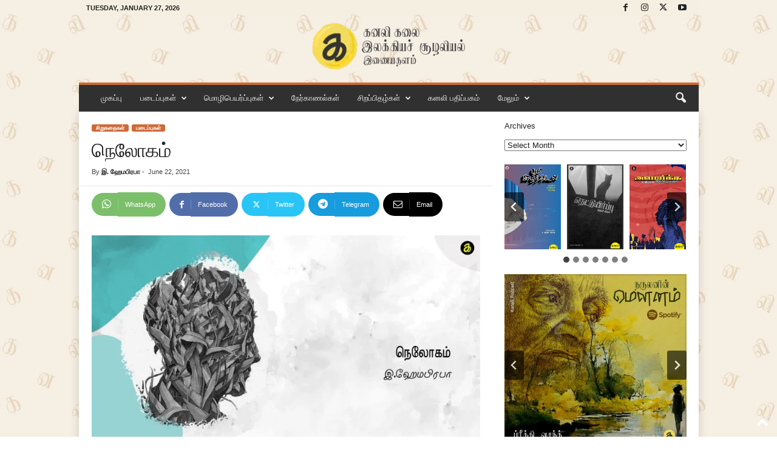

--- FILE ---
content_type: text/html; charset=UTF-8
request_url: https://kanali.in/%E0%AE%A8%E0%AF%86%E0%AE%B2%E0%AF%8B%E0%AE%95%E0%AE%AE%E0%AF%8D/
body_size: 44932
content:
<!doctype html >
<!--[if IE 8]><html class="ie8" dir="ltr" lang="en-US" prefix="og: https://ogp.me/ns#"> <![endif]-->
<!--[if IE 9]><html class="ie9" dir="ltr" lang="en-US" prefix="og: https://ogp.me/ns#"> <![endif]-->
<!--[if gt IE 8]><!--><html dir="ltr" lang="en-US" prefix="og: https://ogp.me/ns#"> <!--<![endif]--><head><meta charset="UTF-8" /><meta name="viewport" content="width=device-width, initial-scale=1.0"><link rel="pingback" href="https://kanali.in/xmlrpc.php" /><title>நெலோகம் - கனலி</title><meta name="description" content="அந்த வீட்டிலிருந்த உயிர்களைக் குளிர் நடுக்கிக் கொண்டிருந்தது. வீட்டுச் சுவரில் சூடு உண்டாக்கும் கருவி பொருத்தப்பட்டு இருந்தாலும், அவ்வப்போது சின்னச் சின்னதாய் விரிசல் உண்டாகி நேற்று ஒரு பிளவாக மாறி, கருவியின் மின் இணைப்பு துண்டித்துப் போயிருந்தது. எங்களின் நான்கு நாள் வருமானத்தை, பணியாளுக்குக் கூலியாகக் கொடுத்து கருவியை சரி செய்துகொள்ளலாம் என்றாலும், மின்சாரத்தைத் திருடிப் பயன்படுத்துகிறோம் என்பது தெரிந்து அதைத் துண்டித்து விடுவார்கள். அதனாலேயே சரி செய்ய யாரையும் கூப்பிடவில்லை. விரல் நுனிகள் சில்லிட்டதால் தூங்கிக்" /><meta name="robots" content="max-image-preview:large" /><meta name="author" content="இ. ஹேமபிரபா"/><link rel="canonical" href="https://kanali.in/%e0%ae%a8%e0%af%86%e0%ae%b2%e0%af%8b%e0%ae%95%e0%ae%ae%e0%af%8d/" /><meta name="generator" content="All in One SEO (AIOSEO) 4.9.0" /><meta property="og:locale" content="en_US" /><meta property="og:site_name" content="கனலி - கலை இலக்கியச் சூழலியல் இணையதளம்." /><meta property="og:type" content="article" /><meta property="og:title" content="நெலோகம் - கனலி" /><meta property="og:description" content="அந்த வீட்டிலிருந்த உயிர்களைக் குளிர் நடுக்கிக் கொண்டிருந்தது. வீட்டுச் சுவரில் சூடு உண்டாக்கும் கருவி பொருத்தப்பட்டு இருந்தாலும், அவ்வப்போது சின்னச் சின்னதாய் விரிசல் உண்டாகி நேற்று ஒரு பிளவாக மாறி, கருவியின் மின் இணைப்பு துண்டித்துப் போயிருந்தது. எங்களின் நான்கு நாள் வருமானத்தை, பணியாளுக்குக் கூலியாகக் கொடுத்து கருவியை சரி செய்துகொள்ளலாம் என்றாலும், மின்சாரத்தைத் திருடிப் பயன்படுத்துகிறோம் என்பது தெரிந்து அதைத் துண்டித்து விடுவார்கள். அதனாலேயே சரி செய்ய யாரையும் கூப்பிடவில்லை. விரல் நுனிகள் சில்லிட்டதால் தூங்கிக்" /><meta property="og:url" content="https://kanali.in/%e0%ae%a8%e0%af%86%e0%ae%b2%e0%af%8b%e0%ae%95%e0%ae%ae%e0%af%8d/" /><meta property="article:published_time" content="2021-06-22T00:54:50+00:00" /><meta property="article:modified_time" content="2021-07-18T13:50:56+00:00" /><meta name="twitter:card" content="summary_large_image" /><meta name="twitter:title" content="நெலோகம் - கனலி" /><meta name="twitter:description" content="அந்த வீட்டிலிருந்த உயிர்களைக் குளிர் நடுக்கிக் கொண்டிருந்தது. வீட்டுச் சுவரில் சூடு உண்டாக்கும் கருவி பொருத்தப்பட்டு இருந்தாலும், அவ்வப்போது சின்னச் சின்னதாய் விரிசல் உண்டாகி நேற்று ஒரு பிளவாக மாறி, கருவியின் மின் இணைப்பு துண்டித்துப் போயிருந்தது. எங்களின் நான்கு நாள் வருமானத்தை, பணியாளுக்குக் கூலியாகக் கொடுத்து கருவியை சரி செய்துகொள்ளலாம் என்றாலும், மின்சாரத்தைத் திருடிப் பயன்படுத்துகிறோம் என்பது தெரிந்து அதைத் துண்டித்து விடுவார்கள். அதனாலேயே சரி செய்ய யாரையும் கூப்பிடவில்லை. விரல் நுனிகள் சில்லிட்டதால் தூங்கிக்" /> <script type="application/ld+json" class="aioseo-schema">{"@context":"https:\/\/schema.org","@graph":[{"@type":"BlogPosting","@id":"https:\/\/kanali.in\/%e0%ae%a8%e0%af%86%e0%ae%b2%e0%af%8b%e0%ae%95%e0%ae%ae%e0%af%8d\/#blogposting","name":"\u0ba8\u0bc6\u0bb2\u0bcb\u0b95\u0bae\u0bcd - \u0b95\u0ba9\u0bb2\u0bbf","headline":"\u0ba8\u0bc6\u0bb2\u0bcb\u0b95\u0bae\u0bcd","author":{"@id":"https:\/\/kanali.in\/author\/hemaprabha\/#author"},"publisher":{"@id":"https:\/\/kanali.in\/#organization"},"image":{"@type":"ImageObject","url":"https:\/\/kanali.in\/wp-content\/uploads\/2021\/06\/nelogam-1.jpg","width":1300,"height":769},"datePublished":"2021-06-22T06:24:50+05:30","dateModified":"2021-07-18T19:20:56+05:30","inLanguage":"en-US","commentCount":7,"mainEntityOfPage":{"@id":"https:\/\/kanali.in\/%e0%ae%a8%e0%af%86%e0%ae%b2%e0%af%8b%e0%ae%95%e0%ae%ae%e0%af%8d\/#webpage"},"isPartOf":{"@id":"https:\/\/kanali.in\/%e0%ae%a8%e0%af%86%e0%ae%b2%e0%af%8b%e0%ae%95%e0%ae%ae%e0%af%8d\/#webpage"},"articleSection":"\u0b9a\u0bbf\u0bb1\u0bc1\u0b95\u0ba4\u0bc8\u0b95\u0bb3\u0bcd, \u0baa\u0b9f\u0bc8\u0baa\u0bcd\u0baa\u0bc1\u0b95\u0bb3\u0bcd, \u0b87. \u0bb9\u0bc7\u0bae\u0baa\u0bbf\u0bb0\u0baa\u0bbe, \u0b9a\u0bbf\u0bb1\u0bc1\u0b95\u0ba4\u0bc8\u0b95\u0bb3\u0bcd"},{"@type":"BreadcrumbList","@id":"https:\/\/kanali.in\/%e0%ae%a8%e0%af%86%e0%ae%b2%e0%af%8b%e0%ae%95%e0%ae%ae%e0%af%8d\/#breadcrumblist","itemListElement":[{"@type":"ListItem","@id":"https:\/\/kanali.in#listItem","position":1,"name":"Home","item":"https:\/\/kanali.in","nextItem":{"@type":"ListItem","@id":"https:\/\/kanali.in\/category\/%e0%ae%aa%e0%ae%9f%e0%af%88%e0%ae%aa%e0%af%8d%e0%ae%aa%e0%af%81%e0%ae%95%e0%ae%b3%e0%af%8d\/#listItem","name":"\u0baa\u0b9f\u0bc8\u0baa\u0bcd\u0baa\u0bc1\u0b95\u0bb3\u0bcd"}},{"@type":"ListItem","@id":"https:\/\/kanali.in\/category\/%e0%ae%aa%e0%ae%9f%e0%af%88%e0%ae%aa%e0%af%8d%e0%ae%aa%e0%af%81%e0%ae%95%e0%ae%b3%e0%af%8d\/#listItem","position":2,"name":"\u0baa\u0b9f\u0bc8\u0baa\u0bcd\u0baa\u0bc1\u0b95\u0bb3\u0bcd","item":"https:\/\/kanali.in\/category\/%e0%ae%aa%e0%ae%9f%e0%af%88%e0%ae%aa%e0%af%8d%e0%ae%aa%e0%af%81%e0%ae%95%e0%ae%b3%e0%af%8d\/","nextItem":{"@type":"ListItem","@id":"https:\/\/kanali.in\/category\/%e0%ae%aa%e0%ae%9f%e0%af%88%e0%ae%aa%e0%af%8d%e0%ae%aa%e0%af%81%e0%ae%95%e0%ae%b3%e0%af%8d\/%e0%ae%9a%e0%ae%bf%e0%ae%b1%e0%af%81%e0%ae%95%e0%ae%a4%e0%af%88%e0%ae%95%e0%ae%b3%e0%af%8d-%e0%ae%aa%e0%ae%9f%e0%af%88%e0%ae%aa%e0%af%8d%e0%ae%aa%e0%af%81%e0%ae%95%e0%ae%b3%e0%af%8d\/#listItem","name":"\u0b9a\u0bbf\u0bb1\u0bc1\u0b95\u0ba4\u0bc8\u0b95\u0bb3\u0bcd"},"previousItem":{"@type":"ListItem","@id":"https:\/\/kanali.in#listItem","name":"Home"}},{"@type":"ListItem","@id":"https:\/\/kanali.in\/category\/%e0%ae%aa%e0%ae%9f%e0%af%88%e0%ae%aa%e0%af%8d%e0%ae%aa%e0%af%81%e0%ae%95%e0%ae%b3%e0%af%8d\/%e0%ae%9a%e0%ae%bf%e0%ae%b1%e0%af%81%e0%ae%95%e0%ae%a4%e0%af%88%e0%ae%95%e0%ae%b3%e0%af%8d-%e0%ae%aa%e0%ae%9f%e0%af%88%e0%ae%aa%e0%af%8d%e0%ae%aa%e0%af%81%e0%ae%95%e0%ae%b3%e0%af%8d\/#listItem","position":3,"name":"\u0b9a\u0bbf\u0bb1\u0bc1\u0b95\u0ba4\u0bc8\u0b95\u0bb3\u0bcd","item":"https:\/\/kanali.in\/category\/%e0%ae%aa%e0%ae%9f%e0%af%88%e0%ae%aa%e0%af%8d%e0%ae%aa%e0%af%81%e0%ae%95%e0%ae%b3%e0%af%8d\/%e0%ae%9a%e0%ae%bf%e0%ae%b1%e0%af%81%e0%ae%95%e0%ae%a4%e0%af%88%e0%ae%95%e0%ae%b3%e0%af%8d-%e0%ae%aa%e0%ae%9f%e0%af%88%e0%ae%aa%e0%af%8d%e0%ae%aa%e0%af%81%e0%ae%95%e0%ae%b3%e0%af%8d\/","nextItem":{"@type":"ListItem","@id":"https:\/\/kanali.in\/%e0%ae%a8%e0%af%86%e0%ae%b2%e0%af%8b%e0%ae%95%e0%ae%ae%e0%af%8d\/#listItem","name":"\u0ba8\u0bc6\u0bb2\u0bcb\u0b95\u0bae\u0bcd"},"previousItem":{"@type":"ListItem","@id":"https:\/\/kanali.in\/category\/%e0%ae%aa%e0%ae%9f%e0%af%88%e0%ae%aa%e0%af%8d%e0%ae%aa%e0%af%81%e0%ae%95%e0%ae%b3%e0%af%8d\/#listItem","name":"\u0baa\u0b9f\u0bc8\u0baa\u0bcd\u0baa\u0bc1\u0b95\u0bb3\u0bcd"}},{"@type":"ListItem","@id":"https:\/\/kanali.in\/%e0%ae%a8%e0%af%86%e0%ae%b2%e0%af%8b%e0%ae%95%e0%ae%ae%e0%af%8d\/#listItem","position":4,"name":"\u0ba8\u0bc6\u0bb2\u0bcb\u0b95\u0bae\u0bcd","previousItem":{"@type":"ListItem","@id":"https:\/\/kanali.in\/category\/%e0%ae%aa%e0%ae%9f%e0%af%88%e0%ae%aa%e0%af%8d%e0%ae%aa%e0%af%81%e0%ae%95%e0%ae%b3%e0%af%8d\/%e0%ae%9a%e0%ae%bf%e0%ae%b1%e0%af%81%e0%ae%95%e0%ae%a4%e0%af%88%e0%ae%95%e0%ae%b3%e0%af%8d-%e0%ae%aa%e0%ae%9f%e0%af%88%e0%ae%aa%e0%af%8d%e0%ae%aa%e0%af%81%e0%ae%95%e0%ae%b3%e0%af%8d\/#listItem","name":"\u0b9a\u0bbf\u0bb1\u0bc1\u0b95\u0ba4\u0bc8\u0b95\u0bb3\u0bcd"}}]},{"@type":"Organization","@id":"https:\/\/kanali.in\/#organization","name":"\u0b95\u0ba9\u0bb2\u0bbf","description":"\u0b95\u0bb2\u0bc8 \u0b87\u0bb2\u0b95\u0bcd\u0b95\u0bbf\u0baf\u0b9a\u0bcd \u0b9a\u0bc2\u0bb4\u0bb2\u0bbf\u0baf\u0bb2\u0bcd \u0b87\u0ba3\u0bc8\u0baf\u0ba4\u0bb3\u0bae\u0bcd.","url":"https:\/\/kanali.in\/","logo":{"@type":"ImageObject","url":"https:\/\/kanali.in\/wp-content\/uploads\/2022\/08\/web_kanali_logo_yellow.png","@id":"https:\/\/kanali.in\/%e0%ae%a8%e0%af%86%e0%ae%b2%e0%af%8b%e0%ae%95%e0%ae%ae%e0%af%8d\/#organizationLogo","width":272,"height":90},"image":{"@id":"https:\/\/kanali.in\/%e0%ae%a8%e0%af%86%e0%ae%b2%e0%af%8b%e0%ae%95%e0%ae%ae%e0%af%8d\/#organizationLogo"}},{"@type":"Person","@id":"https:\/\/kanali.in\/author\/hemaprabha\/#author","url":"https:\/\/kanali.in\/author\/hemaprabha\/","name":"\u0b87. \u0bb9\u0bc7\u0bae\u0baa\u0bbf\u0bb0\u0baa\u0bbe","image":{"@type":"ImageObject","@id":"https:\/\/kanali.in\/%e0%ae%a8%e0%af%86%e0%ae%b2%e0%af%8b%e0%ae%95%e0%ae%ae%e0%af%8d\/#authorImage","url":"https:\/\/kanali.in\/wp-content\/uploads\/2022\/08\/Hema-prabha-150x150.jpg","width":96,"height":96,"caption":"\u0b87. \u0bb9\u0bc7\u0bae\u0baa\u0bbf\u0bb0\u0baa\u0bbe"}},{"@type":"WebPage","@id":"https:\/\/kanali.in\/%e0%ae%a8%e0%af%86%e0%ae%b2%e0%af%8b%e0%ae%95%e0%ae%ae%e0%af%8d\/#webpage","url":"https:\/\/kanali.in\/%e0%ae%a8%e0%af%86%e0%ae%b2%e0%af%8b%e0%ae%95%e0%ae%ae%e0%af%8d\/","name":"\u0ba8\u0bc6\u0bb2\u0bcb\u0b95\u0bae\u0bcd - \u0b95\u0ba9\u0bb2\u0bbf","description":"\u0b85\u0ba8\u0bcd\u0ba4 \u0bb5\u0bc0\u0b9f\u0bcd\u0b9f\u0bbf\u0bb2\u0bbf\u0bb0\u0bc1\u0ba8\u0bcd\u0ba4 \u0b89\u0baf\u0bbf\u0bb0\u0bcd\u0b95\u0bb3\u0bc8\u0b95\u0bcd \u0b95\u0bc1\u0bb3\u0bbf\u0bb0\u0bcd \u0ba8\u0b9f\u0bc1\u0b95\u0bcd\u0b95\u0bbf\u0b95\u0bcd \u0b95\u0bca\u0ba3\u0bcd\u0b9f\u0bbf\u0bb0\u0bc1\u0ba8\u0bcd\u0ba4\u0ba4\u0bc1. \u0bb5\u0bc0\u0b9f\u0bcd\u0b9f\u0bc1\u0b9a\u0bcd \u0b9a\u0bc1\u0bb5\u0bb0\u0bbf\u0bb2\u0bcd \u0b9a\u0bc2\u0b9f\u0bc1 \u0b89\u0ba3\u0bcd\u0b9f\u0bbe\u0b95\u0bcd\u0b95\u0bc1\u0bae\u0bcd \u0b95\u0bb0\u0bc1\u0bb5\u0bbf \u0baa\u0bca\u0bb0\u0bc1\u0ba4\u0bcd\u0ba4\u0baa\u0bcd\u0baa\u0b9f\u0bcd\u0b9f\u0bc1 \u0b87\u0bb0\u0bc1\u0ba8\u0bcd\u0ba4\u0bbe\u0bb2\u0bc1\u0bae\u0bcd, \u0b85\u0bb5\u0bcd\u0bb5\u0baa\u0bcd\u0baa\u0bcb\u0ba4\u0bc1 \u0b9a\u0bbf\u0ba9\u0bcd\u0ba9\u0b9a\u0bcd \u0b9a\u0bbf\u0ba9\u0bcd\u0ba9\u0ba4\u0bbe\u0baf\u0bcd \u0bb5\u0bbf\u0bb0\u0bbf\u0b9a\u0bb2\u0bcd \u0b89\u0ba3\u0bcd\u0b9f\u0bbe\u0b95\u0bbf \u0ba8\u0bc7\u0bb1\u0bcd\u0bb1\u0bc1 \u0b92\u0bb0\u0bc1 \u0baa\u0bbf\u0bb3\u0bb5\u0bbe\u0b95 \u0bae\u0bbe\u0bb1\u0bbf, \u0b95\u0bb0\u0bc1\u0bb5\u0bbf\u0baf\u0bbf\u0ba9\u0bcd \u0bae\u0bbf\u0ba9\u0bcd \u0b87\u0ba3\u0bc8\u0baa\u0bcd\u0baa\u0bc1 \u0ba4\u0bc1\u0ba3\u0bcd\u0b9f\u0bbf\u0ba4\u0bcd\u0ba4\u0bc1\u0baa\u0bcd \u0baa\u0bcb\u0baf\u0bbf\u0bb0\u0bc1\u0ba8\u0bcd\u0ba4\u0ba4\u0bc1. \u0b8e\u0b99\u0bcd\u0b95\u0bb3\u0bbf\u0ba9\u0bcd \u0ba8\u0bbe\u0ba9\u0bcd\u0b95\u0bc1 \u0ba8\u0bbe\u0bb3\u0bcd \u0bb5\u0bb0\u0bc1\u0bae\u0bbe\u0ba9\u0ba4\u0bcd\u0ba4\u0bc8, \u0baa\u0ba3\u0bbf\u0baf\u0bbe\u0bb3\u0bc1\u0b95\u0bcd\u0b95\u0bc1\u0b95\u0bcd \u0b95\u0bc2\u0bb2\u0bbf\u0baf\u0bbe\u0b95\u0b95\u0bcd \u0b95\u0bca\u0b9f\u0bc1\u0ba4\u0bcd\u0ba4\u0bc1 \u0b95\u0bb0\u0bc1\u0bb5\u0bbf\u0baf\u0bc8 \u0b9a\u0bb0\u0bbf \u0b9a\u0bc6\u0baf\u0bcd\u0ba4\u0bc1\u0b95\u0bca\u0bb3\u0bcd\u0bb3\u0bb2\u0bbe\u0bae\u0bcd \u0b8e\u0ba9\u0bcd\u0bb1\u0bbe\u0bb2\u0bc1\u0bae\u0bcd, \u0bae\u0bbf\u0ba9\u0bcd\u0b9a\u0bbe\u0bb0\u0ba4\u0bcd\u0ba4\u0bc8\u0ba4\u0bcd \u0ba4\u0bbf\u0bb0\u0bc1\u0b9f\u0bbf\u0baa\u0bcd \u0baa\u0baf\u0ba9\u0bcd\u0baa\u0b9f\u0bc1\u0ba4\u0bcd\u0ba4\u0bc1\u0b95\u0bbf\u0bb1\u0bcb\u0bae\u0bcd \u0b8e\u0ba9\u0bcd\u0baa\u0ba4\u0bc1 \u0ba4\u0bc6\u0bb0\u0bbf\u0ba8\u0bcd\u0ba4\u0bc1 \u0b85\u0ba4\u0bc8\u0ba4\u0bcd \u0ba4\u0bc1\u0ba3\u0bcd\u0b9f\u0bbf\u0ba4\u0bcd\u0ba4\u0bc1 \u0bb5\u0bbf\u0b9f\u0bc1\u0bb5\u0bbe\u0bb0\u0bcd\u0b95\u0bb3\u0bcd. \u0b85\u0ba4\u0ba9\u0bbe\u0bb2\u0bc7\u0baf\u0bc7 \u0b9a\u0bb0\u0bbf \u0b9a\u0bc6\u0baf\u0bcd\u0baf \u0baf\u0bbe\u0bb0\u0bc8\u0baf\u0bc1\u0bae\u0bcd \u0b95\u0bc2\u0baa\u0bcd\u0baa\u0bbf\u0b9f\u0bb5\u0bbf\u0bb2\u0bcd\u0bb2\u0bc8. \u0bb5\u0bbf\u0bb0\u0bb2\u0bcd \u0ba8\u0bc1\u0ba9\u0bbf\u0b95\u0bb3\u0bcd \u0b9a\u0bbf\u0bb2\u0bcd\u0bb2\u0bbf\u0b9f\u0bcd\u0b9f\u0ba4\u0bbe\u0bb2\u0bcd \u0ba4\u0bc2\u0b99\u0bcd\u0b95\u0bbf\u0b95\u0bcd","inLanguage":"en-US","isPartOf":{"@id":"https:\/\/kanali.in\/#website"},"breadcrumb":{"@id":"https:\/\/kanali.in\/%e0%ae%a8%e0%af%86%e0%ae%b2%e0%af%8b%e0%ae%95%e0%ae%ae%e0%af%8d\/#breadcrumblist"},"author":{"@id":"https:\/\/kanali.in\/author\/hemaprabha\/#author"},"creator":{"@id":"https:\/\/kanali.in\/author\/hemaprabha\/#author"},"image":{"@type":"ImageObject","url":"https:\/\/kanali.in\/wp-content\/uploads\/2021\/06\/nelogam-1.jpg","@id":"https:\/\/kanali.in\/%e0%ae%a8%e0%af%86%e0%ae%b2%e0%af%8b%e0%ae%95%e0%ae%ae%e0%af%8d\/#mainImage","width":1300,"height":769},"primaryImageOfPage":{"@id":"https:\/\/kanali.in\/%e0%ae%a8%e0%af%86%e0%ae%b2%e0%af%8b%e0%ae%95%e0%ae%ae%e0%af%8d\/#mainImage"},"datePublished":"2021-06-22T06:24:50+05:30","dateModified":"2021-07-18T19:20:56+05:30"},{"@type":"WebSite","@id":"https:\/\/kanali.in\/#website","url":"https:\/\/kanali.in\/","name":"\u0b95\u0ba9\u0bb2\u0bbf","description":"\u0b95\u0bb2\u0bc8 \u0b87\u0bb2\u0b95\u0bcd\u0b95\u0bbf\u0baf\u0b9a\u0bcd \u0b9a\u0bc2\u0bb4\u0bb2\u0bbf\u0baf\u0bb2\u0bcd \u0b87\u0ba3\u0bc8\u0baf\u0ba4\u0bb3\u0bae\u0bcd.","inLanguage":"en-US","publisher":{"@id":"https:\/\/kanali.in\/#organization"}}]}</script> <link rel="icon" type="image/png" href="https://kanali.in/wp-content/uploads/2022/09/favicon-16x16-1.png"><link rel='dns-prefetch' href='//www.googletagmanager.com' /><link rel="alternate" type="application/rss+xml" title="கனலி &raquo; Feed" href="https://kanali.in/feed/" /><link rel="alternate" type="application/rss+xml" title="கனலி &raquo; Comments Feed" href="https://kanali.in/comments/feed/" /><link rel="alternate" type="application/rss+xml" title="கனலி &raquo; நெலோகம் Comments Feed" href="https://kanali.in/%e0%ae%a8%e0%af%86%e0%ae%b2%e0%af%8b%e0%ae%95%e0%ae%ae%e0%af%8d/feed/" /><link rel='preload' href='//cdn.shareaholic.net/assets/pub/shareaholic.js' as='script'/> <script data-no-minify='1' data-cfasync='false'>_SHR_SETTINGS = {"endpoints":{"local_recs_url":"https:\/\/kanali.in\/wp-admin\/admin-ajax.php?action=shareaholic_permalink_related","ajax_url":"https:\/\/kanali.in\/wp-admin\/admin-ajax.php"},"site_id":"6af5581f92ad72f04bd6d2af01d9e9e8","url_components":{"year":"2021","monthnum":"06","day":"22","hour":"06","minute":"24","second":"50","post_id":"9092","postname":"%e0%ae%a8%e0%af%86%e0%ae%b2%e0%af%8b%e0%ae%95%e0%ae%ae%e0%af%8d","category":"%e0%ae%aa%e0%ae%9f%e0%af%88%e0%ae%aa%e0%af%8d%e0%ae%aa%e0%af%81%e0%ae%95%e0%ae%b3%e0%af%8d\/%e0%ae%9a%e0%ae%bf%e0%ae%b1%e0%af%81%e0%ae%95%e0%ae%a4%e0%af%88%e0%ae%95%e0%ae%b3%e0%af%8d-%e0%ae%aa%e0%ae%9f%e0%af%88%e0%ae%aa%e0%af%8d%e0%ae%aa%e0%af%81%e0%ae%95%e0%ae%b3%e0%af%8d"}};</script> <script data-no-minify='1' data-cfasync='false' src='//cdn.shareaholic.net/assets/pub/shareaholic.js' data-shr-siteid='6af5581f92ad72f04bd6d2af01d9e9e8' async ></script> <meta name='shareaholic:site_name' content='கனலி' /><meta name='shareaholic:language' content='en-US' /><meta name='shareaholic:url' content='https://kanali.in/%e0%ae%a8%e0%af%86%e0%ae%b2%e0%af%8b%e0%ae%95%e0%ae%ae%e0%af%8d/' /><meta name='shareaholic:keywords' content='tag:இ. ஹேமபிரபா, tag:சிறுகதைகள், cat:சிறுகதைகள், cat:படைப்புகள், type:post' /><meta name='shareaholic:article_published_time' content='2021-06-22T06:24:50+05:30' /><meta name='shareaholic:article_modified_time' content='2021-07-18T19:20:56+05:30' /><meta name='shareaholic:shareable_page' content='true' /><meta name='shareaholic:article_author_name' content='இ. ஹேமபிரபா' /><meta name='shareaholic:site_id' content='6af5581f92ad72f04bd6d2af01d9e9e8' /><meta name='shareaholic:wp_version' content='9.7.13' /><meta name='shareaholic:image' content='https://kanali.in/wp-content/uploads/2021/06/nelogam-1-1024x606.jpg' /><meta property='og:image' content='https://kanali.in/wp-content/uploads/2021/06/nelogam-1-1024x606.jpg' /><link data-optimized="2" rel="stylesheet" href="https://kanali.in/wp-content/litespeed/css/e3828ffa09525a53f24779fbe4004493.css?ver=a142f" /> <script type="text/javascript" src="https://kanali.in/wp-includes/js/jquery/jquery.min.js?ver=3.7.1" id="jquery-core-js"></script> <link rel="https://api.w.org/" href="https://kanali.in/wp-json/" /><link rel="alternate" title="JSON" type="application/json" href="https://kanali.in/wp-json/wp/v2/posts/9092" /><link rel="EditURI" type="application/rsd+xml" title="RSD" href="https://kanali.in/xmlrpc.php?rsd" /><link rel='shortlink' href='https://kanali.in/?p=9092' /><link rel="alternate" title="oEmbed (JSON)" type="application/json+oembed" href="https://kanali.in/wp-json/oembed/1.0/embed?url=https%3A%2F%2Fkanali.in%2F%25e0%25ae%25a8%25e0%25af%2586%25e0%25ae%25b2%25e0%25af%258b%25e0%25ae%2595%25e0%25ae%25ae%25e0%25af%258d%2F" /><link rel="alternate" title="oEmbed (XML)" type="text/xml+oembed" href="https://kanali.in/wp-json/oembed/1.0/embed?url=https%3A%2F%2Fkanali.in%2F%25e0%25ae%25a8%25e0%25af%2586%25e0%25ae%25b2%25e0%25af%258b%25e0%25ae%2595%25e0%25ae%25ae%25e0%25af%258d%2F&#038;format=xml" /><meta name="generator" content="Site Kit by Google 1.166.0" /><meta name="google-adsense-platform-account" content="ca-host-pub-2644536267352236"><meta name="google-adsense-platform-domain" content="sitekit.withgoogle.com"> <script src="https://www.googletagmanager.com/gtag/js?id=G-KFMXPWJPH3" defer data-deferred="1"></script> <script src="[data-uri]" defer></script><link rel="icon" href="https://kanali.in/wp-content/uploads/2020/07/cropped-kanali_fav-1-32x32.png" sizes="32x32" /><link rel="icon" href="https://kanali.in/wp-content/uploads/2020/07/cropped-kanali_fav-1-192x192.png" sizes="192x192" /><link rel="apple-touch-icon" href="https://kanali.in/wp-content/uploads/2020/07/cropped-kanali_fav-1-180x180.png" /><meta name="msapplication-TileImage" content="https://kanali.in/wp-content/uploads/2020/07/cropped-kanali_fav-1-270x270.png" /></head><body class="wp-singular post-template-default single single-post postid-9092 single-format-standard wp-theme-Newsmag  global-block-template-1 td-newsmag-magazine td-animation-stack-type0 td-boxed-layout" itemscope="itemscope" itemtype="https://schema.org/WebPage"><div class="td-scroll-up  td-hide-scroll-up-on-mob"  style="display:none;"><i class="td-icon-menu-up"></i></div><div class="td-menu-background"></div><div id="td-mobile-nav"><div class="td-mobile-container"><div class="td-menu-socials-wrap"><div class="td-menu-socials">
<span class="td-social-icon-wrap">
<a target="_blank" rel="nofollow" href="https://www.facebook.com/kanaliweb/" title="Facebook">
<i class="td-icon-font td-icon-facebook"></i>
<span style="display: none">Facebook</span>
</a>
</span>
<span class="td-social-icon-wrap">
<a target="_blank" rel="nofollow" href="https://www.instagram.com/kanaliweb/" title="Instagram">
<i class="td-icon-font td-icon-instagram"></i>
<span style="display: none">Instagram</span>
</a>
</span>
<span class="td-social-icon-wrap">
<a target="_blank" rel="nofollow" href="https://twitter.com/kanaliweb/" title="Twitter">
<i class="td-icon-font td-icon-twitter"></i>
<span style="display: none">Twitter</span>
</a>
</span>
<span class="td-social-icon-wrap">
<a target="_blank" rel="nofollow" href="https://www.youtube.com/channel/UCQWxzShCL8lCuekPXrFXhbw" title="Youtube">
<i class="td-icon-font td-icon-youtube"></i>
<span style="display: none">Youtube</span>
</a>
</span></div><div class="td-mobile-close">
<span><i class="td-icon-close-mobile"></i></span></div></div><div class="td-mobile-content"><div class="menu-mainmenu-tamil-container"><ul id="menu-mainmenu-tamil" class="td-mobile-main-menu"><li id="menu-item-12289" class="menu-item menu-item-type-post_type menu-item-object-page menu-item-home menu-item-first menu-item-12289"><a href="https://kanali.in/">முகப்பு</a></li><li id="menu-item-2108" class="menu-item menu-item-type-custom menu-item-object-custom menu-item-has-children menu-item-2108"><a href="http://kanali.in/category/படைப்புகள்">படைப்புகள்<i class="td-icon-menu-right td-element-after"></i></a><ul class="sub-menu"><li id="menu-item-2916" class="menu-item menu-item-type-taxonomy menu-item-object-category menu-item-2916"><a href="https://kanali.in/category/%e0%ae%aa%e0%ae%9f%e0%af%88%e0%ae%aa%e0%af%8d%e0%ae%aa%e0%af%81%e0%ae%95%e0%ae%b3%e0%af%8d/%e0%ae%95%e0%ae%b5%e0%ae%bf%e0%ae%a4%e0%af%88%e0%ae%95%e0%ae%b3%e0%af%8d-%e0%ae%aa%e0%ae%9f%e0%af%88%e0%ae%aa%e0%af%8d%e0%ae%aa%e0%af%81%e0%ae%95%e0%ae%b3%e0%af%8d/">கவிதைகள்</a></li><li id="menu-item-12624" class="menu-item menu-item-type-taxonomy menu-item-object-category current-post-ancestor current-menu-parent current-post-parent menu-item-12624"><a href="https://kanali.in/category/%e0%ae%aa%e0%ae%9f%e0%af%88%e0%ae%aa%e0%af%8d%e0%ae%aa%e0%af%81%e0%ae%95%e0%ae%b3%e0%af%8d/%e0%ae%9a%e0%ae%bf%e0%ae%b1%e0%af%81%e0%ae%95%e0%ae%a4%e0%af%88%e0%ae%95%e0%ae%b3%e0%af%8d-%e0%ae%aa%e0%ae%9f%e0%af%88%e0%ae%aa%e0%af%8d%e0%ae%aa%e0%af%81%e0%ae%95%e0%ae%b3%e0%af%8d/">சிறுகதைகள்</a></li><li id="menu-item-12625" class="menu-item menu-item-type-taxonomy menu-item-object-category menu-item-12625"><a href="https://kanali.in/category/%e0%ae%aa%e0%ae%9f%e0%af%88%e0%ae%aa%e0%af%8d%e0%ae%aa%e0%af%81%e0%ae%95%e0%ae%b3%e0%af%8d/%e0%ae%95%e0%ae%9f%e0%af%8d%e0%ae%9f%e0%af%81%e0%ae%b0%e0%af%88%e0%ae%95%e0%ae%b3%e0%af%8d-%e0%ae%aa%e0%ae%9f%e0%af%88%e0%ae%aa%e0%af%8d%e0%ae%aa%e0%af%81%e0%ae%95%e0%ae%b3%e0%af%8d/">கட்டுரைகள்</a></li><li id="menu-item-5565" class="menu-item menu-item-type-taxonomy menu-item-object-category menu-item-5565"><a href="https://kanali.in/category/%e0%ae%aa%e0%ae%9f%e0%af%88%e0%ae%aa%e0%af%8d%e0%ae%aa%e0%af%81%e0%ae%95%e0%ae%b3%e0%af%8d/%e0%ae%95%e0%af%81%e0%ae%b1%e0%af%81%e0%ae%99%e0%af%8d%e0%ae%95%e0%ae%a4%e0%af%88%e0%ae%95%e0%ae%b3%e0%af%8d/">குறுங்கதைகள்</a></li><li id="menu-item-5558" class="menu-item menu-item-type-taxonomy menu-item-object-category menu-item-5558"><a href="https://kanali.in/category/%e0%ae%aa%e0%ae%9f%e0%af%88%e0%ae%aa%e0%af%8d%e0%ae%aa%e0%af%81%e0%ae%95%e0%ae%b3%e0%af%8d/%e0%ae%95%e0%af%81%e0%ae%b1%e0%af%81%e0%ae%a8%e0%ae%be%e0%ae%b5%e0%ae%b2%e0%af%8d%e0%ae%95%e0%ae%b3%e0%af%8d-%e0%ae%aa%e0%ae%9f%e0%af%88%e0%ae%aa%e0%af%8d%e0%ae%aa%e0%af%81%e0%ae%95%e0%ae%b3%e0%af%8d/">குறுநாவல்கள்</a></li><li id="menu-item-7072" class="menu-item menu-item-type-taxonomy menu-item-object-category menu-item-7072"><a href="https://kanali.in/category/%e0%ae%aa%e0%ae%9f%e0%af%88%e0%ae%aa%e0%af%8d%e0%ae%aa%e0%af%81%e0%ae%95%e0%ae%b3%e0%af%8d/novel-chapters/">நாவல் பகுதி</a></li><li id="menu-item-2137" class="menu-item menu-item-type-custom menu-item-object-custom menu-item-2137"><a href="http://kanali.in/category/%E0%AE%A4%E0%AF%8A%E0%AE%9F%E0%AE%B0%E0%AF%8D%E0%AE%95%E0%AE%B3%E0%AF%8D/%E0%AE%A4%E0%AF%8A%E0%AE%9F%E0%AE%B0%E0%AF%8D%E0%AE%95%E0%AE%B3%E0%AF%8D-%E0%AE%AA%E0%AE%9F%E0%AF%88%E0%AE%AA%E0%AF%8D%E0%AE%AA%E0%AF%81%E0%AE%95%E0%AE%B3%E0%AF%8D/">தொடர்கள்</a></li></ul></li><li id="menu-item-2109" class="menu-item menu-item-type-custom menu-item-object-custom menu-item-has-children menu-item-2109"><a href="http://kanali.in/category/%e0%ae%ae%e0%af%8a%e0%ae%b4%e0%ae%bf%e0%ae%aa%e0%af%86%e0%ae%af%e0%ae%b0%e0%af%8d%e0%ae%aa%e0%af%8d%e0%ae%aa%e0%af%81%e0%ae%95%e0%ae%b3%e0%af%8d/">மொழிபெயர்ப்புகள்<i class="td-icon-menu-right td-element-after"></i></a><ul class="sub-menu"><li id="menu-item-2138" class="menu-item menu-item-type-custom menu-item-object-custom menu-item-2138"><a href="http://kanali.in/category/%E0%AE%AE%E0%AF%8A%E0%AE%B4%E0%AE%BF%E0%AE%AA%E0%AF%86%E0%AE%AF%E0%AE%B0%E0%AF%8D%E0%AE%AA%E0%AF%8D%E0%AE%AA%E0%AF%81%E0%AE%95%E0%AE%B3%E0%AF%8D/%E0%AE%95%E0%AE%B5%E0%AE%BF%E0%AE%A4%E0%AF%88%E0%AE%95%E0%AE%B3%E0%AF%8D-%E0%AE%AE%E0%AF%8A%E0%AE%B4%E0%AE%BF%E0%AE%AA%E0%AF%86%E0%AE%AF%E0%AE%B0%E0%AF%8D%E0%AE%AA%E0%AF%8D%E0%AE%AA%E0%AF%81%E0%AE%95/">கவிதைகள்</a></li><li id="menu-item-12622" class="menu-item menu-item-type-taxonomy menu-item-object-category menu-item-12622"><a href="https://kanali.in/category/%e0%ae%ae%e0%af%8a%e0%ae%b4%e0%ae%bf%e0%ae%aa%e0%af%86%e0%ae%af%e0%ae%b0%e0%af%8d%e0%ae%aa%e0%af%8d%e0%ae%aa%e0%af%81%e0%ae%95%e0%ae%b3%e0%af%8d/%e0%ae%ae%e0%af%8a%e0%ae%b4%e0%ae%bf%e0%ae%aa%e0%af%86%e0%ae%af%e0%ae%b0%e0%af%8d%e0%ae%aa%e0%af%8d%e0%ae%aa%e0%af%81%e0%ae%9a%e0%af%8d-%e0%ae%9a%e0%ae%bf%e0%ae%b1%e0%af%81%e0%ae%95%e0%ae%a4%e0%af%88/">சிறுகதைகள்</a></li><li id="menu-item-2140" class="menu-item menu-item-type-custom menu-item-object-custom menu-item-2140"><a href="http://kanali.in/category/%E0%AE%AE%E0%AF%8A%E0%AE%B4%E0%AE%BF%E0%AE%AA%E0%AF%86%E0%AE%AF%E0%AE%B0%E0%AF%8D%E0%AE%AA%E0%AF%8D%E0%AE%AA%E0%AF%81%E0%AE%95%E0%AE%B3%E0%AF%8D/%E0%AE%95%E0%AE%9F%E0%AF%8D%E0%AE%9F%E0%AF%81%E0%AE%B0%E0%AF%88%E0%AE%95%E0%AE%B3%E0%AF%8D_%E0%AE%AE%E0%AF%8A%E0%AE%B4%E0%AE%BF%E0%AE%AA%E0%AF%86%E0%AE%AF%E0%AE%B0%E0%AF%8D%E0%AE%AA%E0%AF%8D%E0%AE%AA/">கட்டுரைகள்</a></li><li id="menu-item-2142" class="menu-item menu-item-type-custom menu-item-object-custom menu-item-2142"><a href="http://kanali.in/category/மொழிபெயர்ப்பு-குறுங்கதை">குறுங்கதைகள்</a></li></ul></li><li id="menu-item-2130" class="menu-item menu-item-type-custom menu-item-object-custom menu-item-2130"><a href="http://kanali.in/category/%e0%ae%a8%e0%af%87%e0%ae%b0%e0%af%8d%e0%ae%95%e0%ae%be%e0%ae%a3%e0%ae%b2%e0%af%8d%e0%ae%95%e0%ae%b3%e0%af%8d/">நேர்காணல்கள்</a></li><li id="menu-item-6029" class="menu-item menu-item-type-taxonomy menu-item-object-category menu-item-has-children menu-item-6029"><a href="https://kanali.in/category/special-editions/">சிறப்பிதழ்கள்<i class="td-icon-menu-right td-element-after"></i></a><ul class="sub-menu"><li id="menu-item-12878" class="menu-item menu-item-type-taxonomy menu-item-object-category menu-item-12878"><a href="https://kanali.in/category/%e0%ae%b5%e0%ae%a3%e0%af%8d%e0%ae%a3%e0%ae%a8%e0%ae%bf%e0%ae%b2%e0%ae%b5%e0%ae%a9%e0%af%8d-%e0%ae%9a%e0%ae%bf%e0%ae%b1%e0%ae%aa%e0%af%8d%e0%ae%aa%e0%ae%bf%e0%ae%a4%e0%ae%b4%e0%af%8d/">வண்ணநிலவன் சிறப்பிதழ்</a></li><li id="menu-item-13552" class="menu-item menu-item-type-taxonomy menu-item-object-category menu-item-13552"><a href="https://kanali.in/category/special-editions/%e0%ae%a4%e0%ae%bf%e0%ae%95%e0%ae%bf%e0%ae%b2%e0%af%8d-%e0%ae%9a%e0%ae%bf%e0%ae%b1%e0%ae%aa%e0%af%8d%e0%ae%aa%e0%ae%bf%e0%ae%a4%e0%ae%b4%e0%af%8d/">திகில் சிறப்பிதழ்</a></li><li id="menu-item-6030" class="menu-item menu-item-type-taxonomy menu-item-object-category menu-item-6030"><a href="https://kanali.in/category/special-editions/special-edition1/">கனலி சிறப்பிதழ்</a></li><li id="menu-item-6133" class="menu-item menu-item-type-taxonomy menu-item-object-category menu-item-6133"><a href="https://kanali.in/category/special-editions/thi_janakiraman/">தி.ஜா நூற்றாண்டுச் சிறப்பிதழ்</a></li><li id="menu-item-12628" class="menu-item menu-item-type-taxonomy menu-item-object-category menu-item-12628"><a href="https://kanali.in/category/special-editions/%e0%ae%9c%e0%ae%aa%e0%af%8d%e0%ae%aa%e0%ae%be%e0%ae%a9%e0%ae%bf%e0%ae%af%e0%ae%9a%e0%af%8d-%e0%ae%9a%e0%ae%bf%e0%ae%b1%e0%ae%aa%e0%af%8d%e0%ae%aa%e0%ae%bf%e0%ae%a4%e0%ae%b4%e0%af%8d/">ஜப்பானிய இலக்கியச் சிறப்பிதழ்</a></li><li id="menu-item-8427" class="menu-item menu-item-type-taxonomy menu-item-object-category menu-item-8427"><a href="https://kanali.in/category/special-editions/%e0%ae%9a%e0%af%82%e0%ae%b4%e0%ae%b2%e0%ae%bf%e0%ae%af%e0%ae%b2%e0%af%8d-%e0%ae%95%e0%ae%be%e0%ae%b2%e0%ae%a8%e0%ae%bf%e0%ae%b2%e0%af%88%e0%ae%9a%e0%af%8d-%e0%ae%9a%e0%ae%bf%e0%ae%b1%e0%ae%aa%e0%af%8d/">சூழலியல்-காலநிலைச் சிறப்பிதழ்</a></li><li id="menu-item-9966" class="menu-item menu-item-type-taxonomy menu-item-object-category menu-item-9966"><a href="https://kanali.in/category/%e0%ae%ae%e0%af%8a%e0%ae%b4%e0%ae%bf%e0%ae%aa%e0%af%86%e0%ae%af%e0%ae%b0%e0%af%8d%e0%ae%aa%e0%af%8d%e0%ae%aa%e0%af%81%e0%ae%95%e0%ae%b3%e0%af%8d/%e0%ae%85%e0%ae%ae%e0%af%86%e0%ae%b0%e0%ae%bf%e0%ae%95%e0%af%8d%e0%ae%95-%e0%ae%87%e0%ae%b2%e0%ae%95%e0%af%8d%e0%ae%95%e0%ae%bf%e0%ae%af%e0%ae%9a%e0%af%8d-%e0%ae%9a%e0%ae%bf%e0%ae%b1%e0%ae%aa%e0%af%8d/">அமெரிக்க இலக்கியச் சிறப்பிதழ்</a></li><li id="menu-item-10100" class="menu-item menu-item-type-taxonomy menu-item-object-category menu-item-10100"><a href="https://kanali.in/category/special-editions/nakulan-nootrandu-sirappidhazh/">நகுலன் நூற்றாண்டுச் சிறப்பிதழ்</a></li><li id="menu-item-10578" class="menu-item menu-item-type-taxonomy menu-item-object-category menu-item-10578"><a href="https://kanali.in/category/special-editions/special-editions_200/">தஸ்தயெவ்ஸ்கி 200-ஆம் ஆண்டுச் சிறப்பிதழ்</a></li></ul></li><li id="menu-item-12659" class="menu-item menu-item-type-custom menu-item-object-custom menu-item-12659"><a href="https://kanali.in/%e0%ae%95%e0%ae%a9%e0%ae%b2%e0%ae%bf-%e0%ae%aa%e0%ae%a4%e0%ae%bf%e0%ae%aa%e0%af%8d%e0%ae%aa%e0%ae%95%e0%ae%ae%e0%af%8d/">கனலி பதிப்பகம்</a></li><li id="menu-item-9542" class="menu-item menu-item-type-custom menu-item-object-custom menu-item-has-children menu-item-9542"><a href="#">மேலும்<i class="td-icon-menu-right td-element-after"></i></a><ul class="sub-menu"><li id="menu-item-12311" class="menu-item menu-item-type-post_type menu-item-object-page menu-item-12311"><a href="https://kanali.in/about-us/">கனலி குறித்து</a></li><li id="menu-item-11610" class="menu-item menu-item-type-taxonomy menu-item-object-category menu-item-11610"><a href="https://kanali.in/category/%e0%ae%9a%e0%af%82%e0%ae%b4%e0%ae%b2%e0%ae%bf%e0%ae%af%e0%ae%b2%e0%af%8d/">சூழலியல்</a></li><li id="menu-item-2249" class="menu-item menu-item-type-custom menu-item-object-custom menu-item-has-children menu-item-2249"><a href="http://kanali.in/category/%e0%ae%9a%e0%ae%bf%e0%ae%b1%e0%ae%be%e0%ae%b0%e0%af%8d-%e0%ae%87%e0%ae%b2%e0%ae%95%e0%af%8d%e0%ae%95%e0%ae%bf%e0%ae%af%e0%ae%ae%e0%af%8d/">சிறார் இலக்கியம்<i class="td-icon-menu-right td-element-after"></i></a><ul class="sub-menu"><li id="menu-item-2144" class="menu-item menu-item-type-custom menu-item-object-custom menu-item-2144"><a href="http://kanali.in/category/%e0%ae%9a%e0%ae%bf%e0%ae%b1%e0%ae%be%e0%ae%b0%e0%af%8d-%e0%ae%87%e0%ae%b2%e0%ae%95%e0%af%8d%e0%ae%95%e0%ae%bf%e0%ae%af%e0%ae%ae%e0%af%8d/%e0%ae%95%e0%ae%a4%e0%af%88%e0%ae%95%e0%ae%b3%e0%af%8d-%e0%ae%9a%e0%ae%bf%e0%ae%b1%e0%ae%be%e0%ae%b0%e0%af%8d-%e0%ae%87%e0%ae%b2%e0%ae%95%e0%af%8d%e0%ae%95%e0%ae%bf%e0%ae%af%e0%ae%ae%e0%af%8d/">கதைகள்</a></li></ul></li><li id="menu-item-2129" class="menu-item menu-item-type-custom menu-item-object-custom menu-item-has-children menu-item-2129"><a href="http://kanali.in/category/%e0%ae%a8%e0%af%81%e0%ae%a3%e0%af%8d%e0%ae%95%e0%ae%b2%e0%af%88%e0%ae%95%e0%ae%b3%e0%af%8d/">கலைகள்<i class="td-icon-menu-right td-element-after"></i></a><ul class="sub-menu"><li id="menu-item-2597" class="menu-item menu-item-type-taxonomy menu-item-object-category menu-item-2597"><a href="https://kanali.in/category/%e0%ae%a8%e0%af%81%e0%ae%a3%e0%af%8d%e0%ae%95%e0%ae%b2%e0%af%88%e0%ae%95%e0%ae%b3%e0%af%8d/%e0%ae%aa%e0%af%81%e0%ae%95%e0%af%88%e0%ae%aa%e0%af%8d%e0%ae%aa%e0%ae%9f%e0%ae%99%e0%af%8d%e0%ae%95%e0%ae%b3%e0%af%8d-%e0%ae%a8%e0%af%81%e0%ae%a3%e0%af%8d%e0%ae%95%e0%ae%b2%e0%af%88%e0%ae%95%e0%ae%b3/">புகைப்படங்கள்</a></li><li id="menu-item-2740" class="menu-item menu-item-type-taxonomy menu-item-object-category menu-item-2740"><a href="https://kanali.in/category/%e0%ae%a8%e0%af%81%e0%ae%a3%e0%af%8d%e0%ae%95%e0%ae%b2%e0%af%88%e0%ae%95%e0%ae%b3%e0%af%8d/%e0%ae%93%e0%ae%b5%e0%ae%bf%e0%ae%af%e0%ae%99%e0%af%8d%e0%ae%95%e0%ae%b3%e0%af%8d-%e0%ae%a8%e0%af%81%e0%ae%a3%e0%af%8d%e0%ae%95%e0%ae%b2%e0%af%88%e0%ae%95%e0%ae%b3%e0%af%8d/">ஓவியங்கள்</a></li><li id="menu-item-12410" class="menu-item menu-item-type-custom menu-item-object-custom menu-item-12410"><a href="#">சினிமா</a></li></ul></li><li id="menu-item-2136" class="menu-item menu-item-type-custom menu-item-object-custom menu-item-2136"><a href="http://kanali.in/category/%e0%ae%aa%e0%ae%9f%e0%af%88%e0%ae%aa%e0%af%8d%e0%ae%aa%e0%af%81%e0%ae%95%e0%ae%b3%e0%af%8d/%e0%ae%a8%e0%af%82%e0%ae%b2%e0%af%8d-%e0%ae%b5%e0%ae%bf%e0%ae%ae%e0%ae%b0%e0%af%8d%e0%ae%9a%e0%ae%a9%e0%ae%ae%e0%af%8d-%e0%ae%aa%e0%ae%9f%e0%af%88%e0%ae%aa%e0%af%8d%e0%ae%aa%e0%af%81%e0%ae%95%e0%ae%b3/">நூல் விமர்சனம்</a></li><li id="menu-item-2595" class="menu-item menu-item-type-taxonomy menu-item-object-category menu-item-2595"><a href="https://kanali.in/category/%e0%ae%95%e0%ae%9f%e0%ae%bf%e0%ae%a4_%e0%ae%87%e0%ae%b2%e0%ae%95%e0%af%8d%e0%ae%95%e0%ae%bf%e0%ae%af%e0%ae%ae%e0%af%8d/">கடித இலக்கியம்</a></li><li id="menu-item-2742" class="menu-item menu-item-type-taxonomy menu-item-object-category menu-item-2742"><a href="https://kanali.in/category/%e0%ae%aa%e0%af%86%e0%ae%9f%e0%af%8d%e0%ae%9f%e0%ae%95%e0%ae%ae%e0%af%8d/">பெட்டகம்</a></li><li id="menu-item-7789" class="menu-item menu-item-type-custom menu-item-object-custom menu-item-7789"><a href="http://kanali.in/category/%e0%ae%9a%e0%ae%ae%e0%ae%95%e0%ae%be%e0%ae%b2-%e0%ae%87%e0%ae%b2%e0%ae%95%e0%af%8d%e0%ae%95%e0%ae%bf%e0%ae%af-%e0%ae%ae%e0%af%81%e0%ae%95%e0%ae%99%e0%af%8d%e0%ae%95%e0%ae%b3%e0%af%8d/">சமகால இலக்கிய முகங்கள்</a></li><li id="menu-item-3403" class="menu-item menu-item-type-custom menu-item-object-custom menu-item-3403"><a href="https://kanali.in/%e0%ae%95%e0%ae%9f%e0%ae%a8%e0%ae%a4-%e0%ae%87%e0%ae%a4%e0%ae%b4%e0%ae%95%e0%ae%b3/">கடந்த இதழ்கள்</a></li><li id="menu-item-3672" class="menu-item menu-item-type-taxonomy menu-item-object-category menu-item-3672"><a href="https://kanali.in/category/%e0%ae%85%e0%ae%b1%e0%ae%bf%e0%ae%b5%e0%ae%bf%e0%ae%aa%e0%af%8d%e0%ae%aa%e0%af%81%e0%ae%95%e0%ae%b3%e0%af%8d/">ஆசிரியர் பக்கம்</a></li><li id="menu-item-12371" class="menu-item menu-item-type-custom menu-item-object-custom menu-item-12371"><a href="https://kanali.in/%e0%ae%95%e0%ae%a9%e0%ae%b2%e0%ae%bf%e0%ae%95%e0%af%8d%e0%ae%95%e0%af%81-%e0%ae%89%e0%ae%a4%e0%ae%b5%e0%ae%bf%e0%ae%9f/">கனலிக்கு உதவிட</a></li><li id="menu-item-2397" class="menu-item menu-item-type-post_type menu-item-object-page menu-item-2397"><a href="https://kanali.in/%e0%ae%a4%e0%af%8a%e0%ae%9f%e0%ae%b0%e0%af%8d%e0%ae%aa%e0%af%81%e0%ae%95%e0%af%8d%e0%ae%95%e0%af%81/">தொடர்புக்கு</a></li></ul></li></ul></div></div></div></div><div class="td-search-background"></div><div class="td-search-wrap-mob"><div class="td-drop-down-search"><form method="get" class="td-search-form" action="https://kanali.in/"><div class="td-search-close">
<span><i class="td-icon-close-mobile"></i></span></div><div role="search" class="td-search-input">
<span>Search</span>
<input id="td-header-search-mob" type="text" value="" name="s" autocomplete="off" /></div></form><div id="td-aj-search-mob"></div></div></div><div id="td-outer-wrap"><div class="td-outer-container"><div class="td-header-wrap td-header-container td-header-style-7"><div class="td-header-row td-header-top-menu"><div class="td-top-bar-container top-bar-style-1"><div class="td-header-sp-top-menu"><div class="td_data_time"><div >Tuesday, January 27, 2026</div></div></div><div class="td-header-sp-top-widget">
<span class="td-social-icon-wrap">
<a target="_blank" rel="nofollow" href="https://www.facebook.com/kanaliweb/" title="Facebook">
<i class="td-icon-font td-icon-facebook"></i>
<span style="display: none">Facebook</span>
</a>
</span>
<span class="td-social-icon-wrap">
<a target="_blank" rel="nofollow" href="https://www.instagram.com/kanaliweb/" title="Instagram">
<i class="td-icon-font td-icon-instagram"></i>
<span style="display: none">Instagram</span>
</a>
</span>
<span class="td-social-icon-wrap">
<a target="_blank" rel="nofollow" href="https://twitter.com/kanaliweb/" title="Twitter">
<i class="td-icon-font td-icon-twitter"></i>
<span style="display: none">Twitter</span>
</a>
</span>
<span class="td-social-icon-wrap">
<a target="_blank" rel="nofollow" href="https://www.youtube.com/channel/UCQWxzShCL8lCuekPXrFXhbw" title="Youtube">
<i class="td-icon-font td-icon-youtube"></i>
<span style="display: none">Youtube</span>
</a>
</span></div></div></div><div class="td-header-row td-header-header"><div class="td-header-sp-logo">
<a class="td-main-logo" href="https://kanali.in/">
<img data-lazyloaded="1" src="[data-uri]" class="td-retina-data"  data-retina="https://kanali.in/wp-content/uploads/2022/08/full_logo-300x99.png" data-src="https://kanali.in/wp-content/uploads/2022/08/retina_display_logo_new-300x99.png" alt=""/>
<span class="td-visual-hidden">கனலி</span>
</a></div></div><div class="td-header-menu-wrap"><div class="td-header-row td-header-border td-header-main-menu"><div id="td-header-menu" role="navigation"><div id="td-top-mobile-toggle"><span><i class="td-icon-font td-icon-mobile"></i></span></div><div class="td-main-menu-logo td-logo-in-header">
<a class="td-mobile-logo td-sticky-disable" href="https://kanali.in/">
<img data-lazyloaded="1" src="[data-uri]" class="td-retina-data" data-retina="https://kanali.in/wp-content/uploads/2022/08/web_kanali_logo_yellow.png" data-src="https://kanali.in/wp-content/uploads/2022/08/web_kanali_logo_yellow.png" alt=""  width="272" height="90"/>
</a>
<a class="td-header-logo td-sticky-disable" href="https://kanali.in/">
<img data-lazyloaded="1" src="[data-uri]" class="td-retina-data" data-retina="https://kanali.in/wp-content/uploads/2022/08/full_logo-300x99.png" data-src="https://kanali.in/wp-content/uploads/2022/08/retina_display_logo_new-300x99.png" alt=""/>
</a></div><div class="menu-mainmenu-tamil-container"><ul id="menu-mainmenu-tamil-1" class="sf-menu"><li class="menu-item menu-item-type-post_type menu-item-object-page menu-item-home menu-item-first td-menu-item td-normal-menu menu-item-12289"><a href="https://kanali.in/">முகப்பு</a></li><li class="menu-item menu-item-type-custom menu-item-object-custom menu-item-has-children td-menu-item td-normal-menu menu-item-2108"><a href="http://kanali.in/category/படைப்புகள்">படைப்புகள்</a><ul class="sub-menu"><li class="menu-item menu-item-type-taxonomy menu-item-object-category td-menu-item td-normal-menu menu-item-2916"><a href="https://kanali.in/category/%e0%ae%aa%e0%ae%9f%e0%af%88%e0%ae%aa%e0%af%8d%e0%ae%aa%e0%af%81%e0%ae%95%e0%ae%b3%e0%af%8d/%e0%ae%95%e0%ae%b5%e0%ae%bf%e0%ae%a4%e0%af%88%e0%ae%95%e0%ae%b3%e0%af%8d-%e0%ae%aa%e0%ae%9f%e0%af%88%e0%ae%aa%e0%af%8d%e0%ae%aa%e0%af%81%e0%ae%95%e0%ae%b3%e0%af%8d/">கவிதைகள்</a></li><li class="menu-item menu-item-type-taxonomy menu-item-object-category current-post-ancestor current-menu-parent current-post-parent td-menu-item td-normal-menu menu-item-12624"><a href="https://kanali.in/category/%e0%ae%aa%e0%ae%9f%e0%af%88%e0%ae%aa%e0%af%8d%e0%ae%aa%e0%af%81%e0%ae%95%e0%ae%b3%e0%af%8d/%e0%ae%9a%e0%ae%bf%e0%ae%b1%e0%af%81%e0%ae%95%e0%ae%a4%e0%af%88%e0%ae%95%e0%ae%b3%e0%af%8d-%e0%ae%aa%e0%ae%9f%e0%af%88%e0%ae%aa%e0%af%8d%e0%ae%aa%e0%af%81%e0%ae%95%e0%ae%b3%e0%af%8d/">சிறுகதைகள்</a></li><li class="menu-item menu-item-type-taxonomy menu-item-object-category td-menu-item td-normal-menu menu-item-12625"><a href="https://kanali.in/category/%e0%ae%aa%e0%ae%9f%e0%af%88%e0%ae%aa%e0%af%8d%e0%ae%aa%e0%af%81%e0%ae%95%e0%ae%b3%e0%af%8d/%e0%ae%95%e0%ae%9f%e0%af%8d%e0%ae%9f%e0%af%81%e0%ae%b0%e0%af%88%e0%ae%95%e0%ae%b3%e0%af%8d-%e0%ae%aa%e0%ae%9f%e0%af%88%e0%ae%aa%e0%af%8d%e0%ae%aa%e0%af%81%e0%ae%95%e0%ae%b3%e0%af%8d/">கட்டுரைகள்</a></li><li class="menu-item menu-item-type-taxonomy menu-item-object-category td-menu-item td-normal-menu menu-item-5565"><a href="https://kanali.in/category/%e0%ae%aa%e0%ae%9f%e0%af%88%e0%ae%aa%e0%af%8d%e0%ae%aa%e0%af%81%e0%ae%95%e0%ae%b3%e0%af%8d/%e0%ae%95%e0%af%81%e0%ae%b1%e0%af%81%e0%ae%99%e0%af%8d%e0%ae%95%e0%ae%a4%e0%af%88%e0%ae%95%e0%ae%b3%e0%af%8d/">குறுங்கதைகள்</a></li><li class="menu-item menu-item-type-taxonomy menu-item-object-category td-menu-item td-normal-menu menu-item-5558"><a href="https://kanali.in/category/%e0%ae%aa%e0%ae%9f%e0%af%88%e0%ae%aa%e0%af%8d%e0%ae%aa%e0%af%81%e0%ae%95%e0%ae%b3%e0%af%8d/%e0%ae%95%e0%af%81%e0%ae%b1%e0%af%81%e0%ae%a8%e0%ae%be%e0%ae%b5%e0%ae%b2%e0%af%8d%e0%ae%95%e0%ae%b3%e0%af%8d-%e0%ae%aa%e0%ae%9f%e0%af%88%e0%ae%aa%e0%af%8d%e0%ae%aa%e0%af%81%e0%ae%95%e0%ae%b3%e0%af%8d/">குறுநாவல்கள்</a></li><li class="menu-item menu-item-type-taxonomy menu-item-object-category td-menu-item td-normal-menu menu-item-7072"><a href="https://kanali.in/category/%e0%ae%aa%e0%ae%9f%e0%af%88%e0%ae%aa%e0%af%8d%e0%ae%aa%e0%af%81%e0%ae%95%e0%ae%b3%e0%af%8d/novel-chapters/">நாவல் பகுதி</a></li><li class="menu-item menu-item-type-custom menu-item-object-custom td-menu-item td-normal-menu menu-item-2137"><a href="http://kanali.in/category/%E0%AE%A4%E0%AF%8A%E0%AE%9F%E0%AE%B0%E0%AF%8D%E0%AE%95%E0%AE%B3%E0%AF%8D/%E0%AE%A4%E0%AF%8A%E0%AE%9F%E0%AE%B0%E0%AF%8D%E0%AE%95%E0%AE%B3%E0%AF%8D-%E0%AE%AA%E0%AE%9F%E0%AF%88%E0%AE%AA%E0%AF%8D%E0%AE%AA%E0%AF%81%E0%AE%95%E0%AE%B3%E0%AF%8D/">தொடர்கள்</a></li></ul></li><li class="menu-item menu-item-type-custom menu-item-object-custom menu-item-has-children td-menu-item td-normal-menu menu-item-2109"><a href="http://kanali.in/category/%e0%ae%ae%e0%af%8a%e0%ae%b4%e0%ae%bf%e0%ae%aa%e0%af%86%e0%ae%af%e0%ae%b0%e0%af%8d%e0%ae%aa%e0%af%8d%e0%ae%aa%e0%af%81%e0%ae%95%e0%ae%b3%e0%af%8d/">மொழிபெயர்ப்புகள்</a><ul class="sub-menu"><li class="menu-item menu-item-type-custom menu-item-object-custom td-menu-item td-normal-menu menu-item-2138"><a href="http://kanali.in/category/%E0%AE%AE%E0%AF%8A%E0%AE%B4%E0%AE%BF%E0%AE%AA%E0%AF%86%E0%AE%AF%E0%AE%B0%E0%AF%8D%E0%AE%AA%E0%AF%8D%E0%AE%AA%E0%AF%81%E0%AE%95%E0%AE%B3%E0%AF%8D/%E0%AE%95%E0%AE%B5%E0%AE%BF%E0%AE%A4%E0%AF%88%E0%AE%95%E0%AE%B3%E0%AF%8D-%E0%AE%AE%E0%AF%8A%E0%AE%B4%E0%AE%BF%E0%AE%AA%E0%AF%86%E0%AE%AF%E0%AE%B0%E0%AF%8D%E0%AE%AA%E0%AF%8D%E0%AE%AA%E0%AF%81%E0%AE%95/">கவிதைகள்</a></li><li class="menu-item menu-item-type-taxonomy menu-item-object-category td-menu-item td-normal-menu menu-item-12622"><a href="https://kanali.in/category/%e0%ae%ae%e0%af%8a%e0%ae%b4%e0%ae%bf%e0%ae%aa%e0%af%86%e0%ae%af%e0%ae%b0%e0%af%8d%e0%ae%aa%e0%af%8d%e0%ae%aa%e0%af%81%e0%ae%95%e0%ae%b3%e0%af%8d/%e0%ae%ae%e0%af%8a%e0%ae%b4%e0%ae%bf%e0%ae%aa%e0%af%86%e0%ae%af%e0%ae%b0%e0%af%8d%e0%ae%aa%e0%af%8d%e0%ae%aa%e0%af%81%e0%ae%9a%e0%af%8d-%e0%ae%9a%e0%ae%bf%e0%ae%b1%e0%af%81%e0%ae%95%e0%ae%a4%e0%af%88/">சிறுகதைகள்</a></li><li class="menu-item menu-item-type-custom menu-item-object-custom td-menu-item td-normal-menu menu-item-2140"><a href="http://kanali.in/category/%E0%AE%AE%E0%AF%8A%E0%AE%B4%E0%AE%BF%E0%AE%AA%E0%AF%86%E0%AE%AF%E0%AE%B0%E0%AF%8D%E0%AE%AA%E0%AF%8D%E0%AE%AA%E0%AF%81%E0%AE%95%E0%AE%B3%E0%AF%8D/%E0%AE%95%E0%AE%9F%E0%AF%8D%E0%AE%9F%E0%AF%81%E0%AE%B0%E0%AF%88%E0%AE%95%E0%AE%B3%E0%AF%8D_%E0%AE%AE%E0%AF%8A%E0%AE%B4%E0%AE%BF%E0%AE%AA%E0%AF%86%E0%AE%AF%E0%AE%B0%E0%AF%8D%E0%AE%AA%E0%AF%8D%E0%AE%AA/">கட்டுரைகள்</a></li><li class="menu-item menu-item-type-custom menu-item-object-custom td-menu-item td-normal-menu menu-item-2142"><a href="http://kanali.in/category/மொழிபெயர்ப்பு-குறுங்கதை">குறுங்கதைகள்</a></li></ul></li><li class="menu-item menu-item-type-custom menu-item-object-custom td-menu-item td-normal-menu menu-item-2130"><a href="http://kanali.in/category/%e0%ae%a8%e0%af%87%e0%ae%b0%e0%af%8d%e0%ae%95%e0%ae%be%e0%ae%a3%e0%ae%b2%e0%af%8d%e0%ae%95%e0%ae%b3%e0%af%8d/">நேர்காணல்கள்</a></li><li class="menu-item menu-item-type-taxonomy menu-item-object-category menu-item-has-children td-menu-item td-normal-menu menu-item-6029"><a href="https://kanali.in/category/special-editions/">சிறப்பிதழ்கள்</a><ul class="sub-menu"><li class="menu-item menu-item-type-taxonomy menu-item-object-category td-menu-item td-normal-menu menu-item-12878"><a href="https://kanali.in/category/%e0%ae%b5%e0%ae%a3%e0%af%8d%e0%ae%a3%e0%ae%a8%e0%ae%bf%e0%ae%b2%e0%ae%b5%e0%ae%a9%e0%af%8d-%e0%ae%9a%e0%ae%bf%e0%ae%b1%e0%ae%aa%e0%af%8d%e0%ae%aa%e0%ae%bf%e0%ae%a4%e0%ae%b4%e0%af%8d/">வண்ணநிலவன் சிறப்பிதழ்</a></li><li class="menu-item menu-item-type-taxonomy menu-item-object-category td-menu-item td-normal-menu menu-item-13552"><a href="https://kanali.in/category/special-editions/%e0%ae%a4%e0%ae%bf%e0%ae%95%e0%ae%bf%e0%ae%b2%e0%af%8d-%e0%ae%9a%e0%ae%bf%e0%ae%b1%e0%ae%aa%e0%af%8d%e0%ae%aa%e0%ae%bf%e0%ae%a4%e0%ae%b4%e0%af%8d/">திகில் சிறப்பிதழ்</a></li><li class="menu-item menu-item-type-taxonomy menu-item-object-category td-menu-item td-normal-menu menu-item-6030"><a href="https://kanali.in/category/special-editions/special-edition1/">கனலி சிறப்பிதழ்</a></li><li class="menu-item menu-item-type-taxonomy menu-item-object-category td-menu-item td-normal-menu menu-item-6133"><a href="https://kanali.in/category/special-editions/thi_janakiraman/">தி.ஜா நூற்றாண்டுச் சிறப்பிதழ்</a></li><li class="menu-item menu-item-type-taxonomy menu-item-object-category td-menu-item td-normal-menu menu-item-12628"><a href="https://kanali.in/category/special-editions/%e0%ae%9c%e0%ae%aa%e0%af%8d%e0%ae%aa%e0%ae%be%e0%ae%a9%e0%ae%bf%e0%ae%af%e0%ae%9a%e0%af%8d-%e0%ae%9a%e0%ae%bf%e0%ae%b1%e0%ae%aa%e0%af%8d%e0%ae%aa%e0%ae%bf%e0%ae%a4%e0%ae%b4%e0%af%8d/">ஜப்பானிய இலக்கியச் சிறப்பிதழ்</a></li><li class="menu-item menu-item-type-taxonomy menu-item-object-category td-menu-item td-normal-menu menu-item-8427"><a href="https://kanali.in/category/special-editions/%e0%ae%9a%e0%af%82%e0%ae%b4%e0%ae%b2%e0%ae%bf%e0%ae%af%e0%ae%b2%e0%af%8d-%e0%ae%95%e0%ae%be%e0%ae%b2%e0%ae%a8%e0%ae%bf%e0%ae%b2%e0%af%88%e0%ae%9a%e0%af%8d-%e0%ae%9a%e0%ae%bf%e0%ae%b1%e0%ae%aa%e0%af%8d/">சூழலியல்-காலநிலைச் சிறப்பிதழ்</a></li><li class="menu-item menu-item-type-taxonomy menu-item-object-category td-menu-item td-normal-menu menu-item-9966"><a href="https://kanali.in/category/%e0%ae%ae%e0%af%8a%e0%ae%b4%e0%ae%bf%e0%ae%aa%e0%af%86%e0%ae%af%e0%ae%b0%e0%af%8d%e0%ae%aa%e0%af%8d%e0%ae%aa%e0%af%81%e0%ae%95%e0%ae%b3%e0%af%8d/%e0%ae%85%e0%ae%ae%e0%af%86%e0%ae%b0%e0%ae%bf%e0%ae%95%e0%af%8d%e0%ae%95-%e0%ae%87%e0%ae%b2%e0%ae%95%e0%af%8d%e0%ae%95%e0%ae%bf%e0%ae%af%e0%ae%9a%e0%af%8d-%e0%ae%9a%e0%ae%bf%e0%ae%b1%e0%ae%aa%e0%af%8d/">அமெரிக்க இலக்கியச் சிறப்பிதழ்</a></li><li class="menu-item menu-item-type-taxonomy menu-item-object-category td-menu-item td-normal-menu menu-item-10100"><a href="https://kanali.in/category/special-editions/nakulan-nootrandu-sirappidhazh/">நகுலன் நூற்றாண்டுச் சிறப்பிதழ்</a></li><li class="menu-item menu-item-type-taxonomy menu-item-object-category td-menu-item td-normal-menu menu-item-10578"><a href="https://kanali.in/category/special-editions/special-editions_200/">தஸ்தயெவ்ஸ்கி 200-ஆம் ஆண்டுச் சிறப்பிதழ்</a></li></ul></li><li class="menu-item menu-item-type-custom menu-item-object-custom td-menu-item td-normal-menu menu-item-12659"><a href="https://kanali.in/%e0%ae%95%e0%ae%a9%e0%ae%b2%e0%ae%bf-%e0%ae%aa%e0%ae%a4%e0%ae%bf%e0%ae%aa%e0%af%8d%e0%ae%aa%e0%ae%95%e0%ae%ae%e0%af%8d/">கனலி பதிப்பகம்</a></li><li class="menu-item menu-item-type-custom menu-item-object-custom menu-item-has-children td-menu-item td-normal-menu menu-item-9542"><a href="#">மேலும்</a><ul class="sub-menu"><li class="menu-item menu-item-type-post_type menu-item-object-page td-menu-item td-normal-menu menu-item-12311"><a href="https://kanali.in/about-us/">கனலி குறித்து</a></li><li class="menu-item menu-item-type-taxonomy menu-item-object-category td-menu-item td-normal-menu menu-item-11610"><a href="https://kanali.in/category/%e0%ae%9a%e0%af%82%e0%ae%b4%e0%ae%b2%e0%ae%bf%e0%ae%af%e0%ae%b2%e0%af%8d/">சூழலியல்</a></li><li class="menu-item menu-item-type-custom menu-item-object-custom menu-item-has-children td-menu-item td-normal-menu menu-item-2249"><a href="http://kanali.in/category/%e0%ae%9a%e0%ae%bf%e0%ae%b1%e0%ae%be%e0%ae%b0%e0%af%8d-%e0%ae%87%e0%ae%b2%e0%ae%95%e0%af%8d%e0%ae%95%e0%ae%bf%e0%ae%af%e0%ae%ae%e0%af%8d/">சிறார் இலக்கியம்</a><ul class="sub-menu"><li class="menu-item menu-item-type-custom menu-item-object-custom td-menu-item td-normal-menu menu-item-2144"><a href="http://kanali.in/category/%e0%ae%9a%e0%ae%bf%e0%ae%b1%e0%ae%be%e0%ae%b0%e0%af%8d-%e0%ae%87%e0%ae%b2%e0%ae%95%e0%af%8d%e0%ae%95%e0%ae%bf%e0%ae%af%e0%ae%ae%e0%af%8d/%e0%ae%95%e0%ae%a4%e0%af%88%e0%ae%95%e0%ae%b3%e0%af%8d-%e0%ae%9a%e0%ae%bf%e0%ae%b1%e0%ae%be%e0%ae%b0%e0%af%8d-%e0%ae%87%e0%ae%b2%e0%ae%95%e0%af%8d%e0%ae%95%e0%ae%bf%e0%ae%af%e0%ae%ae%e0%af%8d/">கதைகள்</a></li></ul></li><li class="menu-item menu-item-type-custom menu-item-object-custom menu-item-has-children td-menu-item td-normal-menu menu-item-2129"><a href="http://kanali.in/category/%e0%ae%a8%e0%af%81%e0%ae%a3%e0%af%8d%e0%ae%95%e0%ae%b2%e0%af%88%e0%ae%95%e0%ae%b3%e0%af%8d/">கலைகள்</a><ul class="sub-menu"><li class="menu-item menu-item-type-taxonomy menu-item-object-category td-menu-item td-normal-menu menu-item-2597"><a href="https://kanali.in/category/%e0%ae%a8%e0%af%81%e0%ae%a3%e0%af%8d%e0%ae%95%e0%ae%b2%e0%af%88%e0%ae%95%e0%ae%b3%e0%af%8d/%e0%ae%aa%e0%af%81%e0%ae%95%e0%af%88%e0%ae%aa%e0%af%8d%e0%ae%aa%e0%ae%9f%e0%ae%99%e0%af%8d%e0%ae%95%e0%ae%b3%e0%af%8d-%e0%ae%a8%e0%af%81%e0%ae%a3%e0%af%8d%e0%ae%95%e0%ae%b2%e0%af%88%e0%ae%95%e0%ae%b3/">புகைப்படங்கள்</a></li><li class="menu-item menu-item-type-taxonomy menu-item-object-category td-menu-item td-normal-menu menu-item-2740"><a href="https://kanali.in/category/%e0%ae%a8%e0%af%81%e0%ae%a3%e0%af%8d%e0%ae%95%e0%ae%b2%e0%af%88%e0%ae%95%e0%ae%b3%e0%af%8d/%e0%ae%93%e0%ae%b5%e0%ae%bf%e0%ae%af%e0%ae%99%e0%af%8d%e0%ae%95%e0%ae%b3%e0%af%8d-%e0%ae%a8%e0%af%81%e0%ae%a3%e0%af%8d%e0%ae%95%e0%ae%b2%e0%af%88%e0%ae%95%e0%ae%b3%e0%af%8d/">ஓவியங்கள்</a></li><li class="menu-item menu-item-type-custom menu-item-object-custom td-menu-item td-normal-menu menu-item-12410"><a href="#">சினிமா</a></li></ul></li><li class="menu-item menu-item-type-custom menu-item-object-custom td-menu-item td-normal-menu menu-item-2136"><a href="http://kanali.in/category/%e0%ae%aa%e0%ae%9f%e0%af%88%e0%ae%aa%e0%af%8d%e0%ae%aa%e0%af%81%e0%ae%95%e0%ae%b3%e0%af%8d/%e0%ae%a8%e0%af%82%e0%ae%b2%e0%af%8d-%e0%ae%b5%e0%ae%bf%e0%ae%ae%e0%ae%b0%e0%af%8d%e0%ae%9a%e0%ae%a9%e0%ae%ae%e0%af%8d-%e0%ae%aa%e0%ae%9f%e0%af%88%e0%ae%aa%e0%af%8d%e0%ae%aa%e0%af%81%e0%ae%95%e0%ae%b3/">நூல் விமர்சனம்</a></li><li class="menu-item menu-item-type-taxonomy menu-item-object-category td-menu-item td-normal-menu menu-item-2595"><a href="https://kanali.in/category/%e0%ae%95%e0%ae%9f%e0%ae%bf%e0%ae%a4_%e0%ae%87%e0%ae%b2%e0%ae%95%e0%af%8d%e0%ae%95%e0%ae%bf%e0%ae%af%e0%ae%ae%e0%af%8d/">கடித இலக்கியம்</a></li><li class="menu-item menu-item-type-taxonomy menu-item-object-category td-menu-item td-normal-menu menu-item-2742"><a href="https://kanali.in/category/%e0%ae%aa%e0%af%86%e0%ae%9f%e0%af%8d%e0%ae%9f%e0%ae%95%e0%ae%ae%e0%af%8d/">பெட்டகம்</a></li><li class="menu-item menu-item-type-custom menu-item-object-custom td-menu-item td-normal-menu menu-item-7789"><a href="http://kanali.in/category/%e0%ae%9a%e0%ae%ae%e0%ae%95%e0%ae%be%e0%ae%b2-%e0%ae%87%e0%ae%b2%e0%ae%95%e0%af%8d%e0%ae%95%e0%ae%bf%e0%ae%af-%e0%ae%ae%e0%af%81%e0%ae%95%e0%ae%99%e0%af%8d%e0%ae%95%e0%ae%b3%e0%af%8d/">சமகால இலக்கிய முகங்கள்</a></li><li class="menu-item menu-item-type-custom menu-item-object-custom td-menu-item td-normal-menu menu-item-3403"><a href="https://kanali.in/%e0%ae%95%e0%ae%9f%e0%ae%a8%e0%ae%a4-%e0%ae%87%e0%ae%a4%e0%ae%b4%e0%ae%95%e0%ae%b3/">கடந்த இதழ்கள்</a></li><li class="menu-item menu-item-type-taxonomy menu-item-object-category td-menu-item td-normal-menu menu-item-3672"><a href="https://kanali.in/category/%e0%ae%85%e0%ae%b1%e0%ae%bf%e0%ae%b5%e0%ae%bf%e0%ae%aa%e0%af%8d%e0%ae%aa%e0%af%81%e0%ae%95%e0%ae%b3%e0%af%8d/">ஆசிரியர் பக்கம்</a></li><li class="menu-item menu-item-type-custom menu-item-object-custom td-menu-item td-normal-menu menu-item-12371"><a href="https://kanali.in/%e0%ae%95%e0%ae%a9%e0%ae%b2%e0%ae%bf%e0%ae%95%e0%af%8d%e0%ae%95%e0%af%81-%e0%ae%89%e0%ae%a4%e0%ae%b5%e0%ae%bf%e0%ae%9f/">கனலிக்கு உதவிட</a></li><li class="menu-item menu-item-type-post_type menu-item-object-page td-menu-item td-normal-menu menu-item-2397"><a href="https://kanali.in/%e0%ae%a4%e0%af%8a%e0%ae%9f%e0%ae%b0%e0%af%8d%e0%ae%aa%e0%af%81%e0%ae%95%e0%af%8d%e0%ae%95%e0%af%81/">தொடர்புக்கு</a></li></ul></li></ul></div></div><div class="td-search-wrapper"><div id="td-top-search"><div class="header-search-wrap"><div class="dropdown header-search">
<a id="td-header-search-button" href="#" role="button" aria-label="search icon" class="dropdown-toggle " data-toggle="dropdown"><i class="td-icon-search"></i></a>
<span id="td-header-search-button-mob" class="dropdown-toggle " data-toggle="dropdown"><i class="td-icon-search"></i></span></div></div></div></div><div class="header-search-wrap"><div class="dropdown header-search"><div class="td-drop-down-search"><form method="get" class="td-search-form" action="https://kanali.in/"><div role="search" class="td-head-form-search-wrap">
<input class="needsclick" id="td-header-search" type="text" value="" name="s" autocomplete="off" /><input class="wpb_button wpb_btn-inverse btn" type="submit" id="td-header-search-top" value="Search" /></div></form><div id="td-aj-search"></div></div></div></div></div></div><div class="td-header-container"><div class="td-header-row"><div class="td-header-sp-rec"><div class="td-header-ad-wrap  td-ad"></div></div></div></div></div><div class="td-container td-post-template-default"><div class="td-container-border"><div class="td-pb-row"><div class="td-pb-span8 td-main-content" role="main"><div class="td-ss-main-content"><article id="post-9092" class="post-9092 post type-post status-publish format-standard has-post-thumbnail hentry category-344 category-350 tag-11119 tag-6102" itemscope itemtype="https://schema.org/Article"47><div class="td-post-header td-pb-padding-side"><ul class="td-category"><li class="entry-category"><a  href="https://kanali.in/category/%e0%ae%aa%e0%ae%9f%e0%af%88%e0%ae%aa%e0%af%8d%e0%ae%aa%e0%af%81%e0%ae%95%e0%ae%b3%e0%af%8d/%e0%ae%9a%e0%ae%bf%e0%ae%b1%e0%af%81%e0%ae%95%e0%ae%a4%e0%af%88%e0%ae%95%e0%ae%b3%e0%af%8d-%e0%ae%aa%e0%ae%9f%e0%af%88%e0%ae%aa%e0%af%8d%e0%ae%aa%e0%af%81%e0%ae%95%e0%ae%b3%e0%af%8d/">சிறுகதைகள்</a></li><li class="entry-category"><a  href="https://kanali.in/category/%e0%ae%aa%e0%ae%9f%e0%af%88%e0%ae%aa%e0%af%8d%e0%ae%aa%e0%af%81%e0%ae%95%e0%ae%b3%e0%af%8d/">படைப்புகள்</a></li></ul><header><h1 class="entry-title">நெலோகம்</h1><div class="meta-info"><div class="td-post-author-name"><div class="td-author-by">By</div> <a href="https://kanali.in/author/hemaprabha/">இ. ஹேமபிரபா</a><div class="td-author-line"> -</div></div>                    <span class="td-post-date"><time class="entry-date updated td-module-date" datetime="2021-06-22T06:24:50+05:30" >June 22, 2021</time></span></div></header></div><div class="td-post-sharing-top td-pb-padding-side"><div id="td_social_sharing_article_top" class="td-post-sharing td-ps-bg td-ps-padding td-ps-rounded td-post-sharing-style4 "><div class="td-post-sharing-visible"><a class="td-social-sharing-button td-social-sharing-button-js td-social-network td-social-whatsapp" href="https://api.whatsapp.com/send?text=%E0%AE%A8%E0%AF%86%E0%AE%B2%E0%AF%8B%E0%AE%95%E0%AE%AE%E0%AF%8D %0A%0A https://kanali.in/%e0%ae%a8%e0%af%86%e0%ae%b2%e0%af%8b%e0%ae%95%e0%ae%ae%e0%af%8d/" title="WhatsApp" ><div class="td-social-but-icon"><i class="td-icon-whatsapp"></i></div><div class="td-social-but-text">WhatsApp</div></a><a class="td-social-sharing-button td-social-sharing-button-js td-social-network td-social-facebook" href="https://www.facebook.com/sharer.php?u=https%3A%2F%2Fkanali.in%2F%25e0%25ae%25a8%25e0%25af%2586%25e0%25ae%25b2%25e0%25af%258b%25e0%25ae%2595%25e0%25ae%25ae%25e0%25af%258d%2F" title="Facebook" ><div class="td-social-but-icon"><i class="td-icon-facebook"></i></div><div class="td-social-but-text">Facebook</div></a><a class="td-social-sharing-button td-social-sharing-button-js td-social-network td-social-twitter" href="https://twitter.com/intent/tweet?text=%E0%AE%A8%E0%AF%86%E0%AE%B2%E0%AF%8B%E0%AE%95%E0%AE%AE%E0%AF%8D&url=https%3A%2F%2Fkanali.in%2F%25e0%25ae%25a8%25e0%25af%2586%25e0%25ae%25b2%25e0%25af%258b%25e0%25ae%2595%25e0%25ae%25ae%25e0%25af%258d%2F&via=%E0%AE%95%E0%AE%A9%E0%AE%B2%E0%AE%BF" title="Twitter" ><div class="td-social-but-icon"><i class="td-icon-twitter"></i></div><div class="td-social-but-text">Twitter</div></a><a class="td-social-sharing-button td-social-sharing-button-js td-social-network td-social-telegram" href="https://telegram.me/share/url?url=https://kanali.in/%e0%ae%a8%e0%af%86%e0%ae%b2%e0%af%8b%e0%ae%95%e0%ae%ae%e0%af%8d/&text=%E0%AE%A8%E0%AF%86%E0%AE%B2%E0%AF%8B%E0%AE%95%E0%AE%AE%E0%AF%8D" title="Telegram" ><div class="td-social-but-icon"><i class="td-icon-telegram"></i></div><div class="td-social-but-text">Telegram</div></a><a class="td-social-sharing-button td-social-sharing-button-js td-social-network td-social-mail" href="mailto:?subject=நெலோகம்&body=https://kanali.in/%e0%ae%a8%e0%af%86%e0%ae%b2%e0%af%8b%e0%ae%95%e0%ae%ae%e0%af%8d/" title="Email" ><div class="td-social-but-icon"><i class="td-icon-mail"></i></div><div class="td-social-but-text">Email</div></a></div><div class="td-social-sharing-hidden"><ul class="td-pulldown-filter-list"></ul><a class="td-social-sharing-button td-social-handler td-social-expand-tabs" href="#" data-block-uid="td_social_sharing_article_top" title="More"><div class="td-social-but-icon"><i class="td-icon-plus td-social-expand-tabs-icon"></i></div>
</a></div></div></div><div class="td-post-content td-pb-padding-side"><div class="td-post-featured-image"><a href="https://kanali.in/wp-content/uploads/2021/06/nelogam-1.jpg" data-caption=""><img data-lazyloaded="1" src="[data-uri]" width="640" height="379" class="entry-thumb td-modal-image" data-src="https://kanali.in/wp-content/uploads/2021/06/nelogam-1.jpg" data-srcset="https://kanali.in/wp-content/uploads/2021/06/nelogam-1.jpg 1300w, https://kanali.in/wp-content/uploads/2021/06/nelogam-1-300x177.jpg 300w, https://kanali.in/wp-content/uploads/2021/06/nelogam-1-768x454.jpg 768w, https://kanali.in/wp-content/uploads/2021/06/nelogam-1-1024x606.jpg 1024w" data-sizes="(max-width: 640px) 100vw, 640px" alt="" title="nelogam"/></a></div><div style='display:none;' class='shareaholic-canvas' data-app='share_buttons' data-title='நெலோகம்' data-link='https://kanali.in/%e0%ae%a8%e0%af%86%e0%ae%b2%e0%af%8b%e0%ae%95%e0%ae%ae%e0%af%8d/' data-app-id-name='post_above_content'></div><p><span style="font-size: 14pt;"><strong>அ</strong></span>ந்த வீட்டிலிருந்த உயிர்களைக் குளிர் நடுக்கிக் கொண்டிருந்தது. வீட்டுச் சுவரில் சூடு உண்டாக்கும் கருவி பொருத்தப்பட்டு இருந்தாலும், அவ்வப்போது சின்னச் சின்னதாய் விரிசல் உண்டாகி நேற்று ஒரு பிளவாக மாறி, கருவியின் மின் இணைப்பு துண்டித்துப் போயிருந்தது. எங்களின் நான்கு நாள் வருமானத்தை, பணியாளுக்குக் கூலியாகக் கொடுத்து கருவியை சரி செய்துகொள்ளலாம் என்றாலும், மின்சாரத்தைத் திருடிப் பயன்படுத்துகிறோம் என்பது தெரிந்து அதைத் துண்டித்து விடுவார்கள். அதனாலேயே சரி செய்ய யாரையும் கூப்பிடவில்லை.</p><p>விரல் நுனிகள் சில்லிட்டதால் தூங்கிக் கொண்டிருந்த குழந்தை நடு சாமத்தில் திடீரென்று எழுந்து அழுதது. அக்கா குழந்தையைத் தூக்கினாள். நான் சூடான நெகிழி பானம் தயாரிக்க ஓடினேன். விரல்களைத் தேய்த்து உஷ்ணம் உண்டாக்கி, தன் குழந்தையை ஆசுவாசப்படுத்திக் கொண்டிருந்தாள் அக்கா. பானம் குடித்ததும் குழந்தை குளிரும் பயமும் தணிந்து சிரித்தது. குளிர் என்னும் கொடூரனை எப்படித் திருத்தலாம் என்று யோசித்துக் கொண்டே உறங்கிப் போனோம்.</p><p>அதிகாலையிலிருந்து பத்து மணி வரைக்கும்தான் எனக்கு வேலை. தெருக்களில் இருக்கும் குப்பைகளைப் பொறுக்கிக் கொண்டுபோய், எத்தனை கிலோ என்று பார்த்து, காசு வாங்கிக் கொள்வேன். அதன்பின்பு, மாலை வரை குழந்தை ஸ்ரீயைப் பார்த்துக் கொள்வேன். அக்கா, அருகிலிருக்கும் நெகிழிப் பொருட்கள் தயாரிப்பு நிறுவனத்தில் வேலை பார்க்கிறாள்.</p><p>உண்ணும் பொருள் முதல் உறங்கும் வீடு வரை எல்லாமே நெகிழிகளால் நிறைந்திருப்பதால், ஊர் முழுக்க பல நெகிழிப் பொருள் நிறுவனங்கள்தான். பயன்படுத்தப்பட்ட, பழைய பொருட்களிலிருந்து, நெகிழித் தூள் சேகரிக்கும் பணி அக்காவுக்கு. கூர்மையான பற்கள் கொண்ட ராட்சத ரம்பங்கள் வைத்து, பெரிய பெரிய நெகிழிப் பொருட்களைப் பிரிப்பார்கள். பின்னர், அங்கே சிந்திக் கிடக்கும் நெகிழித் தூள்களைச் சேகரிக்க வேண்டும். பசிக்காக நடுவில் அந்தத் தூளைத் தின்று, வேலையிலிருந்து தினக்கூலியோடு, உணவுக்குத் தேவையான நெகிழித் தூள்களையும் தந்துவிடுவார்கள். அதனால், பசியில்லாமல் நாட்கள் ஓடிக்கொண்டிருக்கின்றன. குழந்தைக்கு அதையே காய்ச்சி பானமாகக் கொடுத்துவிடுவோம். எனக்கும், அக்காவுக்கும், செப்புத்தூள் தூவப்பட்ட நெகிழி சிப்ஸ் ரொம்பப் பிடிக்கும். வாரமொரு முறை வாங்கி சாப்பிடுவோம். எங்களின் உச்சபட்ச மகிழ்ச்சி கொட்டும் தினமது. ஸ்ரீ வளர்ந்து, வகைவகையாகக் கேட்கும்போதுதான் பிரச்சனை வரும்!</p><p>குப்பை சேகரிப்பவர்களுக்காக கம்பெனியிலிருந்து கொடுக்கப்பட்டிருக்கும் கருவிகளுடனும், கூடையுடனும் அன்று வழக்கம்போல கிளம்பினேன். காலையிலேயே கம்பெனி அலுவலகத்துக்கு வந்துவிட்டு, பிறகு வேலைக்குப் போகுமாறு சொல்லியிருந்தார்கள். அலுவலகம் அடையும்போதே அங்கே பயங்கர சண்டை நடந்து கொண்டிருப்பதற்கான சமிக்கைகளாக வசவு வார்த்தைகள் வாசலுக்கு வெளியே வந்து விழுந்து கொண்டிருந்தன.</p><p>உள்ளே நுழைந்ததும் ஓரமாக நின்றுகொண்டிருந்த ஷியாமளாவிடம் விஷயத்தைக் கேட்டறிந்தேன். கம்பெனியில் ஒவ்வொருவருக்கும் ஒரு பகுதி என்று உடன்படிக்கை. வேலை செய்ய ஏதுவாக இருக்கும் என்பதால் பொதுவாக வீட்டுக்கு அருகிலிருக்கும் பகுதியாகப் பார்த்துப் பிரித்துக் கொடுப்பார்கள். இதில் சிலருக்குப் பிரச்சனை இருந்திருக்கிறது. அவர்கள் இருக்கும் பகுதியில் பெரிய பெரிய நிறுவனங்கள் இருந்தால், அங்கே வெளியே குப்பை கொட்டும் பழக்கமில்லை.  அதனால் தங்களுக்கு பாதிப்பு வருகிறது, நிறையப் பணம் கிடைப்பதில்லை என்று புகாரிட்டிருக்கிறார்கள். இந்தப் பிரச்சனையைச் சமாளிக்க சுழற்சி முறையில் பகுதிகளைக் கொடுத்துவிடலாம் என்று  முடிவெடுத்திருக்கிறார்கள் கம்பெனிக்காரர்கள். அவர்களுக்கு என்ன கவலை! எங்கோ தூரத்தில் இருக்கும் பகுதிகளை எல்லாம் கொடுத்தால் எப்படி ஒருவரால் பணிக்குச் செல்ல முடியும்? அதனால், உள்ளே கைகலப்பு நடந்து கொண்டிருக்கிறதாம். எப்படியிருந்தும் முடிவில் மாற்றம் வராததால் நாங்கள் அதை ஒத்துக்கொள்ள வேண்டிய சூழல்.</p><p>எனக்கு இருபது கிலோமீட்டர் கடந்து வேலை. மறுநாளிலிருந்து தொடங்க வேண்டும். நகரத்தை இணைக்க அதிவேக ரயில்கள் இருந்தன. அதிவேகப் பேருந்துகள் இருந்தன. ஒரு குடிமகளாக நான் என் ஒரு மாத வருமானத்தை அதில் கட்டணமாகச் செலுத்த வேண்டும். என் போன்றவர்களுக்கு என்று குறைந்த காசிற்கு குறைவேகப் பேருந்தோ ரயிலோ இல்லை. நாளையிலிருந்து அங்கே எப்படிச் செல்வது என்று யோசித்தேன். அக்காவிடம் விஷயத்தைச் சொன்னபோது பதறினாள். இனி, குழந்தையை எப்படிப் பார்த்துக் கொள்வது? பணி நேரத்தில் மூன்று மணி நேரம் அவள் குறைத்தால்தான் எங்கள் இருவராலும் சமாளிக்க முடியும். குழந்தையை சமாளிக்கலாம். பணப் பிரச்சனையை அல்ல.</p><p>“இப்ப இருவது கிலோமீட்டரு எப்டி போவ?”</p><p>“அதான் தெரியல. கம்பெனிக்காரனுங்க பகுதிய மட்டும் பிரிச்சுக் கொடுத்துட்டு போயிட்டாங்க. எப்டி போவீங்க, என்ன ஏது, ஒன்னுஞ்சொல்லல”</p><p>அக்கா மௌனமானாள்.</p><p>பிறகு, நீண்ட யோசனைக்குப் பிறகு, “எங்கூட வேல பாக்குற சில ஆளுக, பின்னாடி இருக்கக் காட்டுப் பாதை வழியா நடந்து வராங்க. மெயின் ரோட்டுல நடந்தெல்லாம், நீ நேரத்துக்கு வேலைக்குப் போக முடியாது. அதுனால, அந்தக் காட்டுப் பாதையைப் பத்திக் கேட்டுட்டு வரேன். நாளைக்கு ஒரு நாளு லீவ் சொல்லிடு. நானும், வேலை நேரத்த மாத்துறத எங்க கம்பெனியில சொல்லிடுறேன்” என்றாள்.</p><p>தலையசைத்து வைத்தேன். குளிருக்கு இதமாக நெகிழி பானம் அருந்தினோம். எங்கள் பொக்கிஷக் குப்பையிலிருந்து கிடைத்த கிழிசல் கம்பளித் துணியால், ஸ்ரீயைக் குளிர்க் கரங்கள் தீண்டாமல் சுற்றி வைத்தோம். பிறகு, இரவு உணவுக்கு நெகிழி சீவல் பாக்கெட்டைப் பிரித்து, கொஞ்சம் கொறித்துவிட்டுத் தூங்கிப் போனோம்.</p><p>மூன்று நாட்களாகக் காட்டுப் பாதையில் நடந்து போய் வருகிறேன். நகரச்சாலைகளில் நடக்கும் வழியெங்கும் கிடக்கும் குப்பைகளை அள்ளிப் போட்டுக்கொண்டே போகலாம். இப்போது போக வர ஆகும் ஒரு மணி நேரத்தைக் காசாக்க முடியாமல் சும்மாவே போகிறது. ஆனால், இந்தப் பாதையும், சின்னஞ்சிறு செடிகளும் மரங்களும், ஒரு நாளுக்கான புத்துணர்ச்சியைத் தந்துவிடுகின்றன. ஸ்ரீயைத் தூக்கிக் கொண்டு இங்கே வர வேண்டும் என்று நினைத்துக் கொண்டேன். மீண்டும் வீட்டுக்கு வரவே மாட்டேன் என்று அடம்பிடித்து விளையாடிக் கொண்டிருப்பான். நகரத்தின் முடிவில்தான் இந்த காடு இருந்தது. ம்ம்ம்.. இந்தக் காட்டின் எல்லையிலிருந்து நகரம் தொடங்கியிருந்தது. நாங்கள் ஒதுக்குப்புறப் பகுதியில் வசித்து வந்தோம். எங்களுக்கு இந்த இடத்தில்தான் ஓரளவு வசதி இருந்தது. பயன்பாட்டில் இல்லாத கட்டிடங்களில், எங்கள் வீடுகளை அமைத்துக் கொள்ள முடிந்தது.</p><p>பணி முடிந்து பகல் பத்தரை மணி வாக்கில் வீடு திரும்பிக் கொண்டிருந்தேன். நான் வந்தபின் வேலைக்குப் போவதற்காக அக்கா காத்துக் கொண்டிருப்பாள். சுற்றி யாருமில்லாமல் நான் மட்டும் ஓர் உலகத்தில் இருப்பதைப் போன்ற உணர்வு. பாதை நெடுக காட்டின் வாசனை மாறி மாறி வித்தை காட்டிக் கொண்டிருந்தது. பாதையை விட்டு விலகி சற்று உள்ளே போய்ப் பார்த்தால் என்ன என்னும் குறுகுறுப்பு உண்டானது. ஒரு நிமிடம், அக்காவை நினைத்துப் பார்த்தேன். சரி, ஒருநாள் கொஞ்சம் தாமதமாகப் போனால் என்ன என்று என்னைச் சமாதானப்படுத்திக் கொண்டேன்.</p><p>மனிதர்கள் செல்லும் பாதைக்கு அருகில் இருந்ததாலோ என்னவோ மரங்கள் அடர்த்தியாக இல்லை. நடப்பதற்கு ஏதுவாக இருந்தது. ஆனால், தார்ச் சாலைகளிலேயே நடந்துவிட்டு, கால்களில் உள்ள செருப்பை மீறி கற்கள் குத்த நடப்பது சற்றே சிரமமாக இருந்தது. இத்தனை நாட்கள் இவ்வளவு அருகில் வசித்துவிட்டு ஏன் இங்கெல்லாம் வராமல் போனேன்! ஆமாம், வேலைக்குப் போவதும் வீட்டைக் கவனிப்பதுமே முழு வேலையாகிவிட்டது, இதற்கெல்லாம் எப்படி நேரமிருக்கும்? அதுவும் வீட்டுப் பெரியவர்கள் ஒவ்வொருவராக இறந்து போனதும், அக்காவுக்கும் எனக்கும் பசிக்கு சம்பாதிப்பதே முடியாத காரியமாகிவிட்டது. அக்காவின் விருப்பப்படி ஸ்ரீயைத் தத்தெடுத்து&#8230; பொக்கிஷக் குப்பையிலிருந்து எடுத்து, அவனை வளர்ப்பதும், அவனுக்குத் தேவையானதைச் சேர்த்து வைப்பதிலேயே முழு கவனமும் இருக்கிறது எங்களுக்கு.</p><p>தூரத்தில் ஒரு பையன் மரத்திலேறிக் கொண்டிருந்தான். அவன் கிட்டத்தட்ட நான் பார்த்திருந்த நகரத்து மனிதர்களைப் போலவே உடை அணிந்திருந்தான். என்ன செய்யப் போகிறான் என்று யோசிப்பதற்குள், மரத்தில் காய்த்திருந்த பழங்களைப் பறித்துத் தின்றான். யாரென்று தெரியவில்லை, திரும்பிப் பார்த்தால் நான் வந்திருந்த பாதை காணவில்லை. சிந்தனையில் காட்டுக்குள் வெகுதூரம் வந்திருக்கிறேன் போல. எனக்கு அந்தப் பையனைப் பார்க்க வியப்பாக இருந்தது. நகரத்தில் யாரும் பழங்களைத் தின்று பார்த்ததில்லை. நெகிழியும், உலோகத் தூள்களும் பிரதான உணவாக இருந்தது. மரப் பொருட்களையும், அதில் கிடைக்கும் காய்கனிகளையும், நார்களையும் நாங்கள் தினசரி பயன்படுத்தும் பொருட்களுக்கு மூலப்பொருட்களாக மட்டுமே பயன்படுத்தி வந்தோம். எங்கள் வீட்டுப் பூனையும் நெகிழி பானம் குடிக்கும். இவன் எப்படி இந்தப் பழங்களைச் சாப்பிடுகிறான்? என்ன பிரச்சனை இவனுக்கு? ஒருவேளை பைத்தியக்காரனாக இருப்பானா? எனக்கு அவனருகில் செல்ல பயம் வந்தாலும் யாராக இருக்கும் என்னும் கேள்வியும், ஒருவேளை வழிமாறி வந்திருந்தால் கூட்டிப் போகலாம் என்றும் யோசித்து அப்படியே நின்றேன்.</p><p>அவன் பழங்களைப் பறித்துக்கொண்டு கீழிறங்கினான். என்னைப் பார்த்திருக்க வேண்டும். என்னை நோக்கி ஓடிவந்தான். கீழே கிடக்கும் கல்லையும், முள்ளையும் மதிக்கவில்லை. மூச்சிரைக்க என்னருகில் வந்து நின்றான். என்னைப் படித்துப் புரிந்துகொள்வது போலச் சுற்றி வந்தான். நான் ஓடுவதா வேண்டாமா என்னும் சிந்தனையிலேயே தேங்கி நின்றேன்.</p><p>“What is your name? Where are you coming from?” என்றான். எனக்கு யாராவது ஆங்கிலம் பேசுவது கேட்டால், இது ஆங்கிலம் என்று மட்டும் தெரியும். கம்பெனிக்காரர்கள் பேசிக் கேட்டிருக்கிறேன். சிறுவயதில் பள்ளிக்குப் போகும் வாய்ப்பிருந்தபோது, சிற்சில வார்த்தைகளைக் கேட்டிருக்கிறேன். இவன் என்னிடம் ஆங்கிலத்தில் என் பெயர் என்னவென்று கேட்கிறான் என்று மட்டும் புரிந்தது. அவன் ஆங்கிலத்தில் பேசியவுடன் இவன் நம்மூரில் இருப்பவன்தான் போல என்று நினைத்து கொஞ்சம் தெம்பு வந்தது.</p><p>“ரேணு” என்றேன் நான். அவன் பெயரை அறிந்துகொள்ளும் ஆர்வம் வந்தது எனக்கு.</p><p>நான் அவனிடம், “what is your name?” என்றேன்.</p><p>சிரித்துக்கொண்டே “அம்ரோஷி” என்றான்.</p><p>எனக்கு அவனைப் பிடித்திருந்தது. தலைமுடியைக் கழுத்து வரை வளர்த்திருந்தான். இழுத்துக்கட்டி ஒரு முடிச்சிட்டிருந்தான். மேலுக்கும் கீழுக்கும் சேர்த்தவாறு ஒரே துணியால் சுருட்டிக் கட்டியது போன்ற ஆடை அணிந்திருந்தான். ஒரே வண்ணத்திலான ஆடையில் ஆங்காங்கே வேலைப்பாடுகளுடன் இருந்தது. கால்களில் செருப்பு போல அணிகலன் இருந்தது. உடல்வாகு எல்லாம் இதுவரை பார்த்த ஆண்களிலிருந்து வேறுபடவில்லை.</p><p>நான் அவனை அளந்து கொண்டிருந்தபோது,</p><p>“Why did you come here?” என்று தொடங்கி ஆங்கிலத்தில் பெரிதாகப் பேசினான். நானே ஒன்றிரண்டு வார்த்தைகளைத் தெரிந்து வைத்துக்கொண்டு ஒப்பேற்றிக் கொண்டிருப்பேன். அதுவும் முதல் கேள்விக்கு நான் பதில் சொல்லியதும் எனக்கு ஆங்கிலம் நன்றாகத் தெரியும் என்று அவன் நினைத்திருப்பான். நான் பேந்த பேந்த விழித்துக் கொண்டிருந்தேன்.</p><p>தான் பேசிக்கொண்டிருப்பதை நிறுத்திவிட்டு,</p><p>“ஒனாமா நனெகா” என்பது போல என்னவோ கேட்டான். இதற்குமுன் அவன் பேசியது எனக்குப் புரியவில்லை என்றுணர்ந்து, அவன் வேறு மொழியில் கேட்டிருக்கக்கூடும். என்னிடம் பதிலில்லை.</p><p>“உன் பேரென்ன? என்ன பண்ணிட்டு இருக்க இங்க?” என்றான் இப்போது. அவனுக்குத் தமிழும் தெரிந்திருந்தது. பிறகென்ன ஒரே மூச்சில் நான் என்னைப் பற்றிச் சொல்லிவிட்டு, அவனைப் பற்றித் தெரிந்துகொள்ள ஆர்வமானேன்.</p><p>என்னைக் கைப்பிடித்து இன்னும் அடர்ந்த காட்டுக்குள் கூட்டிப் போனான். அங்கே எனக்குப் புரியாத ஓர் உலகமே இயங்கிக் கொண்டிருந்தது.</p><p>பெருவாரியாக அடுக்குமாடிக் கட்டிடங்கள் நிறைந்த நகரப் பகுதியிலிருந்து வந்த எனக்கு, மக்கள் தனித்தனி குடிசைகளில் வாழ்ந்து கொண்டிருந்தது புதுமையாய் இருந்தது. என்னை ஒரு குடிசைக்குள் அழைத்துப் போனான் அம்ரோஷி. எல்லா பொருட்களும் மரத்தால் செய்யப்பட்டிருந்தன. மரப் பொருட்களை நடுவில் இடைவெளி விட்டுவிட்டுக் கட்டியிருந்ததால் வீட்டுக்குள் குளிர் இல்லாமல் இருந்தது. இந்த இடத்துக்கு வந்துவிட்டால் ஸ்ரீ நடுங்காமல் தூங்குவான் என்று நினைத்துக் கொண்டேன். குடிசையின் வெளியே அம்ரோஷியின் தாயும் தந்தையும் இணைந்து வேலை செய்து கொண்டிருந்தனர். செடியின் கிளைகளைப் பறித்துக் கொண்டு வந்திருந்தனர். அவை நீரினால் சுத்தமாகக் கழுவப்பட்டிருந்தது. அதிலிருந்த இலைகளை மட்டும் பறித்துக் கொண்டிருந்தார் அம்ரோஷியின் தாயார். பாத்திரத்தில் நீரைக் கொதிக்க வைத்து அதில் இந்த இலைகளைப் போட்டார்கள். பிறகு, இன்னொரு பாத்திரத்தில் காய்களை வேகவைத்துக் கொண்டிருந்தனர். அவர்கள் பயன்படுத்திய பாத்திரங்கள் நுண்ணிய வேலைப்பாடுகளுடன் இருந்ததால் ஈர்க்கப்பட்டு வாங்கிப் பார்த்தேன். கீழே வைக்கும்போது பாத்திரம் உடைந்து போனது. பாத்திரங்கள் மண்ணைக்கொண்டு செய்யப்பட்டிருந்தன.</p><p>வெந்து கொண்டிருக்கும் காய்களையும், இலைகளையும் வைத்து என்ன செய்யப் போகிறார்கள் என்று எனக்கு விளங்கவில்லை. சிறிது நேரத்தில் நீரை வடிகட்டிவிட்டு, உப்பு மற்றும் வேறு பல பொருட்கள் சேர்த்துக் கொண்டிருந்தனர். அம்ரோஷியிடம் என்ன நடக்கிறது என்று கேட்டேன். அவர்கள் உணவு சமைத்துக் கொண்டிருப்பதாகச் சொன்னான்.</p><p>உணவுக்கு அதிகப்படியாக நாங்கள் செய்யும் வேலையெல்லாம் நெகிழித் துகள்களைக் கொதிக்க வைத்து பானம் செய்வது மட்டுமே. பல்வேறு சுவைகளில் துகள்கள் கிடைக்கும் என்பதால் நாங்கள் விருப்பப்பட்ட பாக்கெட்டைப் பிரித்துக் கொட்டி பானம் தயாரித்துக் கொள்வோம். ஆனால், அம்ரோஷியின் வீட்டில் இஷ்டத்துக்கு பொருட்களைச் சேர்த்துச் சமைத்துக் கொண்டிருந்தார்கள்.</p><p>அம்ரோஷியைப் பார்த்த பின்பு மொத்தமாக அக்காவை மறந்துவிட்டிருந்தேன். என்னைத் தேடிக் கொண்டிருப்பாள். ஒருவேளை பணியில் நேரமாகிவிட்டது என்று நினைத்துக் கொண்டிருப்பாள். அவளின் ஒருநாள் சம்பளத்தை இழந்துவிட்டோம். பரவாயில்லை. நாளை வீட்டுக்குப் போனதும் அவளை சமாளித்துக் கொள்ளலாம்.</p><p>சமையல் முடிந்திருந்தது. சமைத்த இடத்தை அம்ரோஷியும், அவனின் தாயும் சுத்தப்படுத்திக் கொண்டிருந்தார்கள். அம்ரோஷியின் தந்தை என்னிடம் பேச்சுக் கொடுக்க அமர்ந்தார். என்னைப் பற்றி அறிந்துகொண்டு பெருமூச்சுவிட்டார். அவருக்கு நகரத்தில் நடக்கும் அத்தனையும் பரிச்சயப்பட்டிருந்தது. எனக்குத்தான் இவர்களைப் பற்றி எதுவுமே தெரியவில்லை.</p><p>“நீங்க ஏன் இங்க இருக்கீங்க?” என்று கேட்டேன்.</p><p>அவர் புன்னகைத்தார்.</p><p>“உங்க குடிச வீடு எனக்கு ரொம்ப பிடிச்சிருக்கு”.</p><p>“ஒருநா என்னோட எங்க ஊருக்கு வரீங்களா? இல்ல, அம்ரோஷிய மட்டுமாவது என்னோட அனுப்பி வைக்கிறீங்களா? அவனுக்கு என் அக்காவையும் ஸ்ரீயையும் காமிக்கணும்”</p><p>எதற்குமே அவர் பதில் சொல்லவில்லை.</p><p>சாப்பிடலாம் என்றார்கள். உணவை நடுவே வைத்து அதைச் சுற்றி அமர்ந்து கொண்டார்கள். தத்தமது தட்டுகளில் உணவை வைத்துக்கொண்டு சாப்பிட ஆரம்பித்தார்கள். என்ன செய்ய வேண்டும் என்று தெரியாமல், நான் அவர்களையே பார்த்துக்கொண்டிருந்தேன்.</p><p>உணவில் கை வைக்காமல் நான் உட்கார்ந்திருப்பதைப் பார்த்த அம்ரோஷியின் அப்பா, பேச ஆரம்பித்தார்.</p><p>“முன்னாடிலாம் நீயோ நானோ எல்லோரும் ஒன்னா ஒரே இடத்துலதான் இருந்தோம். இதோ, இப்போ நாங்க சாப்பிடுறோமே இதே மாதிரி அரிசி, பருப்பு, காய்கனி அப்படின்னுதான் சாப்பிட்டு வந்தோம். நம்மளோட உற்பத்தி முறையாலும், லாப வெறியாலும் ஒரு கட்டத்துல சாப்பட்டுல நுண்துகள்களா நெகிழியும், உலோகமும் கலக்க ஆரம்பிச்சுச்சு. இதோ இப்போ குடிசைப் பகுதிகள்ள  இருக்குற எங்கக்கிட்ட அப்போ அதிக பணபலம் இருந்துச்சு. அதுனால, எங்களுக்குன்னு தனிப்பட்ட இயற்கையான முறையில உணவு, நீர், தூய காற்று உற்பத்தின்னு எல்லாத்தையும் செஞ்சுக்கிட்டோம். ஆனா, காலப்போக்குல எங்களோட எண்ணிக்கை குறைஞ்சது. நெகிழியையும் உலோகத்தையும் செரிக்கும் ஆற்றலை பரிணாமம் உங்களுக்குக் கொடுத்துச்சு. இப்போ, நாங்க நாடோடிகளா காட்டுல ஒதுங்கி வாழ்றோம்” என்றார்.</p><p>பேருரை ஒன்றை ஆற்றிவிட்டு, என்னைப் பார்க்காமல் சோற்றை உருட்டி வாயில் போட்டு பசியாற்றத் தொடங்கினார். இவர் பொய் சொல்கிறார் என்பது போல விழித்துக் கொண்டிருந்தேன்.</p><p>“எங்களப் பத்தி, உங்க ஸ்கூல்ல பாடம் இருக்குது. நீ பேசுறதையும், மலங்க மலங்க முழிப்பதையும் பாத்தா ஸ்கூலுக்குப் போகலைன்னு நினைக்கிறேன்” என்றான் அம்ரோஷி. “இன்னும் யாரும் திருந்தலை போல” என்று அம்ரோஷியின் தாயார் முணுமுணுத்துக் கொண்டார்.</p><p>நான் எதுவும் பேசவில்லை. நிகழ்வுகள் என்னை மொத்தமாக ஆக்கிரமித்து இருந்தன. எனக்கு அவர்களின் உணவு விநோதமாக இருந்ததால், நான் கையில் வைத்திருந்த நெகிழித்துகள் பாக்கெட்டைப் பிரித்து சாப்பிடத் தொடங்கினேன். அப்படியே, அம்ரோஷியின் தட்டில் ஒரு பிடி வைத்தேன். எனக்காக அவன் அதைச் சுவைத்துப் பார்த்தான். அவன் எனக்கு ஒரு கைப்பிடி சோற்றை உருட்டிக் கொடுத்தான். வாயில் போட்டதும் குமட்டிக்கொண்டு வந்தது. வெளியே ஓடினேன்.</p><hr /><p>இ. ஹேமபிரபா,                                                                                <a href="http://kanali.in/wp-content/uploads/2021/06/pp_Hemaprabha.jpg"><img data-lazyloaded="1" src="[data-uri]" fetchpriority="high" decoding="async" class="alignright size-medium wp-image-9093" data-src="http://kanali.in/wp-content/uploads/2021/06/pp_Hemaprabha-300x300.jpg" alt="" width="300" height="300" data-srcset="https://kanali.in/wp-content/uploads/2021/06/pp_Hemaprabha-300x300.jpg 300w, https://kanali.in/wp-content/uploads/2021/06/pp_Hemaprabha-150x150.jpg 150w, https://kanali.in/wp-content/uploads/2021/06/pp_Hemaprabha-550x550.jpg 550w, https://kanali.in/wp-content/uploads/2021/06/pp_Hemaprabha.jpg 640w" data-sizes="(max-width: 300px) 100vw, 300px" /></a></p><p>ஆராய்ச்சியாளர்,</p><p>இஸ்ரேல் டெக்னியான் தொழில்நுட்ப நிறுவனம்.</p><p>hemazephyrs@gmail.com</p><div style='display:none;' class='shareaholic-canvas' data-app='share_buttons' data-title='நெலோகம்' data-link='https://kanali.in/%e0%ae%a8%e0%af%86%e0%ae%b2%e0%af%8b%e0%ae%95%e0%ae%ae%e0%af%8d/' data-app-id-name='post_below_content'></div><div style='display:none;' class='shareaholic-canvas' data-app='recommendations' data-title='நெலோகம்' data-link='https://kanali.in/%e0%ae%a8%e0%af%86%e0%ae%b2%e0%af%8b%e0%ae%95%e0%ae%ae%e0%af%8d/' data-app-id-name='post_below_content'></div></div><footer><div class="td-post-source-tags td-pb-padding-side"><ul class="td-tags td-post-small-box clearfix"><li><span>TAGS</span></li><li><a href="https://kanali.in/tag/%e0%ae%87-%e0%ae%b9%e0%af%87%e0%ae%ae%e0%ae%aa%e0%ae%bf%e0%ae%b0%e0%ae%aa%e0%ae%be/">இ. ஹேமபிரபா</a></li><li><a href="https://kanali.in/tag/%e0%ae%9a%e0%ae%bf%e0%ae%b1%e0%af%81%e0%ae%95%e0%ae%a4%e0%af%88%e0%ae%95%e0%ae%b3%e0%af%8d/">சிறுகதைகள்</a></li></ul></div><div class="td-post-sharing-bottom td-pb-padding-side"><div class="td-post-sharing-classic"><iframe title="bottomFacebookLike" frameBorder="0" src="https://www.facebook.com/plugins/like.php?href=https://kanali.in/%e0%ae%a8%e0%af%86%e0%ae%b2%e0%af%8b%e0%ae%95%e0%ae%ae%e0%af%8d/&amp;layout=button_count&amp;show_faces=false&amp;width=105&amp;action=like&amp;colorscheme=light&amp;height=21" style="border:none; overflow:hidden; width:105px; height:21px; background-color:transparent;"></iframe></div><div id="td_social_sharing_article_bottom" class="td-post-sharing td-ps-bg td-ps-padding td-ps-rounded td-post-sharing-style4 "><div class="td-post-sharing-visible"><a class="td-social-sharing-button td-social-sharing-button-js td-social-network td-social-whatsapp" href="https://api.whatsapp.com/send?text=%E0%AE%A8%E0%AF%86%E0%AE%B2%E0%AF%8B%E0%AE%95%E0%AE%AE%E0%AF%8D %0A%0A https://kanali.in/%e0%ae%a8%e0%af%86%e0%ae%b2%e0%af%8b%e0%ae%95%e0%ae%ae%e0%af%8d/" title="WhatsApp" ><div class="td-social-but-icon"><i class="td-icon-whatsapp"></i></div><div class="td-social-but-text">WhatsApp</div></a><a class="td-social-sharing-button td-social-sharing-button-js td-social-network td-social-facebook" href="https://www.facebook.com/sharer.php?u=https%3A%2F%2Fkanali.in%2F%25e0%25ae%25a8%25e0%25af%2586%25e0%25ae%25b2%25e0%25af%258b%25e0%25ae%2595%25e0%25ae%25ae%25e0%25af%258d%2F" title="Facebook" ><div class="td-social-but-icon"><i class="td-icon-facebook"></i></div><div class="td-social-but-text">Facebook</div></a><a class="td-social-sharing-button td-social-sharing-button-js td-social-network td-social-twitter" href="https://twitter.com/intent/tweet?text=%E0%AE%A8%E0%AF%86%E0%AE%B2%E0%AF%8B%E0%AE%95%E0%AE%AE%E0%AF%8D&url=https%3A%2F%2Fkanali.in%2F%25e0%25ae%25a8%25e0%25af%2586%25e0%25ae%25b2%25e0%25af%258b%25e0%25ae%2595%25e0%25ae%25ae%25e0%25af%258d%2F&via=%E0%AE%95%E0%AE%A9%E0%AE%B2%E0%AE%BF" title="Twitter" ><div class="td-social-but-icon"><i class="td-icon-twitter"></i></div><div class="td-social-but-text">Twitter</div></a><a class="td-social-sharing-button td-social-sharing-button-js td-social-network td-social-telegram" href="https://telegram.me/share/url?url=https://kanali.in/%e0%ae%a8%e0%af%86%e0%ae%b2%e0%af%8b%e0%ae%95%e0%ae%ae%e0%af%8d/&text=%E0%AE%A8%E0%AF%86%E0%AE%B2%E0%AF%8B%E0%AE%95%E0%AE%AE%E0%AF%8D" title="Telegram" ><div class="td-social-but-icon"><i class="td-icon-telegram"></i></div><div class="td-social-but-text">Telegram</div></a><a class="td-social-sharing-button td-social-sharing-button-js td-social-network td-social-mail" href="mailto:?subject=நெலோகம்&body=https://kanali.in/%e0%ae%a8%e0%af%86%e0%ae%b2%e0%af%8b%e0%ae%95%e0%ae%ae%e0%af%8d/" title="Email" ><div class="td-social-but-icon"><i class="td-icon-mail"></i></div><div class="td-social-but-text">Email</div></a></div><div class="td-social-sharing-hidden"><ul class="td-pulldown-filter-list"></ul><a class="td-social-sharing-button td-social-handler td-social-expand-tabs" href="#" data-block-uid="td_social_sharing_article_bottom" title="More"><div class="td-social-but-icon"><i class="td-icon-plus td-social-expand-tabs-icon"></i></div>
</a></div></div></div><div class="td-block-row td-post-next-prev"><div class="td-block-span6 td-post-prev-post"><div class="td-post-next-prev-content"><span>Previous article</span><a href="https://kanali.in/%e0%ae%85%e0%ae%a8%e0%af%8d%e0%ae%a8%e0%ae%bf%e0%ae%af%e0%ae%a9%e0%af%8d/">அந்நியன்</a></div></div><div class="td-next-prev-separator"></div><div class="td-block-span6 td-post-next-post"><div class="td-post-next-prev-content"><span>Next article</span><a href="https://kanali.in/%e0%ae%aa%e0%af%86%e0%ae%b0%e0%af%81-%e0%ae%b5%e0%ae%bf%e0%ae%b7%e0%af%8d%e0%ae%a3%e0%af%81%e0%ae%95%e0%af%81%e0%ae%ae%e0%ae%be%e0%ae%b0%e0%af%8d-%e0%ae%95%e0%ae%b5%e0%ae%bf%e0%ae%a4%e0%af%88%e0%ae%95/">பெரு விஷ்ணுகுமார் கவிதைகள்.</a></div></div></div><div class="author-box-wrap"><a href="https://kanali.in/author/hemaprabha/" aria-label="author-photo"><img data-lazyloaded="1" src="[data-uri]" data-src="https://kanali.in/wp-content/uploads/2022/08/Hema-prabha-150x150.jpg" width="96" height="96" data-srcset="https://kanali.in/wp-content/uploads/2022/08/Hema-prabha-300x300.jpg 2x" alt="இ. ஹேமபிரபா" class="avatar avatar-96 wp-user-avatar wp-user-avatar-96 alignnone photo" /></a><div class="desc"><div class="td-author-name vcard author"><span class="fn"><a href="https://kanali.in/author/hemaprabha/">இ. ஹேமபிரபா</a></span></div><div class="td-author-description">ஹேமபிரபா தற்போது இஸ்ரேல் டெக்னையான் தொழில்நுட்ப நிறுவனத்தில் ஆராய்ச்சியாளராக இருக்கிறார். தமிழில் அறிவியல் கட்டுரைகள், கதைகள், மொழிபெயர்ப்புக் கட்டுரைகள் உள்ளிட்டவற்றைத் தொடர்ந்து எழுதி வருகிறார். இவருடைய முதல் நூல், கரோனா வைரஸ் பெருந்தொற்று குறித்த “இதுதான் வைரல்: அறிவியல் பார்வையில் கரோனா”, ‘அறிவுக்கு ஆயிரம் கண்கள்’ ஆகிய அறிவியல் நூல்களை வெளியிட்டுள்ளார். பல்வேறு தளங்களில் பொதுமக்களிடையே அறிவியல் பரப்புரையும் செய்து வருகிறார்.</div><div class="td-author-social"></div><div class="clearfix"></div></div></div>	        <span class="td-page-meta" itemprop="author" itemscope itemtype="https://schema.org/Person"><meta itemprop="name" content="இ. ஹேமபிரபா"><meta itemprop="url" content="https://kanali.in/author/hemaprabha/"></span><meta itemprop="datePublished" content="2021-06-22T06:24:50+05:30"><meta itemprop="dateModified" content="2021-07-18T19:20:56+05:30"><meta itemscope itemprop="mainEntityOfPage" itemType="https://schema.org/WebPage" itemid="https://kanali.in/%e0%ae%a8%e0%af%86%e0%ae%b2%e0%af%8b%e0%ae%95%e0%ae%ae%e0%af%8d/"/><span class="td-page-meta" itemprop="publisher" itemscope itemtype="https://schema.org/Organization"><span class="td-page-meta" itemprop="logo" itemscope itemtype="https://schema.org/ImageObject"><meta itemprop="url" content="https://kanali.in/wp-content/uploads/2022/08/retina_display_logo_new-300x99.png"></span><meta itemprop="name" content="கனலி"></span><meta itemprop="headline " content="நெலோகம்"><span class="td-page-meta" itemprop="image" itemscope itemtype="https://schema.org/ImageObject"><meta itemprop="url" content="https://kanali.in/wp-content/uploads/2021/06/nelogam-1.jpg"><meta itemprop="width" content="1300"><meta itemprop="height" content="769"></span></footer></article>  <script src="[data-uri]" defer></script><div class="td_block_wrap td_block_related_posts tdi_3 td_with_ajax_pagination td-pb-border-top td_block_template_1"  data-td-block-uid="tdi_3" ><h4 class="td-related-title"><a id="tdi_4" class="td-related-left td-cur-simple-item" data-td_filter_value="" data-td_block_id="tdi_3" href="#">RELATED ARTICLES</a><a id="tdi_5" class="td-related-right" data-td_filter_value="td_related_more_from_author" data-td_block_id="tdi_3" href="#">MORE FROM AUTHOR</a></h4><div id=tdi_3 class="td_block_inner"><div class="td-related-row"><div class="td-related-span4"><div class="td_module_related_posts td-animation-stack td_mod_related_posts td-cpt-post"><div class="td-module-image"><div class="td-module-thumb"><a href="https://kanali.in/anandhkumar-kavithigal/"  rel="bookmark" class="td-image-wrap " title="ஆனந்த்குமார் கவிதைகள்" ><img class="entry-thumb" src="" alt="" title="ஆனந்த்குமார் கவிதைகள்" data-type="image_tag" data-img-url="https://kanali.in/wp-content/uploads/2026/01/Ol-238x178.jpg"  width="238" height="178" /></a></div></div><div class="item-details"><h3 class="entry-title td-module-title"><a href="https://kanali.in/anandhkumar-kavithigal/"  rel="bookmark" title="ஆனந்த்குமார் கவிதைகள்">ஆனந்த்குமார் கவிதைகள்</a></h3></div></div></div><div class="td-related-span4"><div class="td_module_related_posts td-animation-stack td_mod_related_posts td-cpt-post"><div class="td-module-image"><div class="td-module-thumb"><a href="https://kanali.in/thanga-nagai-pathai/"  rel="bookmark" class="td-image-wrap " title="விளை நிலங்களை விழுங்கிய சாலை" ><img class="entry-thumb" src="" alt="" title="விளை நிலங்களை விழுங்கிய சாலை" data-type="image_tag" data-img-url="https://kanali.in/wp-content/uploads/2026/01/Book-new-238x178.png"  width="238" height="178" /></a></div></div><div class="item-details"><h3 class="entry-title td-module-title"><a href="https://kanali.in/thanga-nagai-pathai/"  rel="bookmark" title="விளை நிலங்களை விழுங்கிய சாலை">விளை நிலங்களை விழுங்கிய சாலை</a></h3></div></div></div><div class="td-related-span4"><div class="td_module_related_posts td-animation-stack td_mod_related_posts td-cpt-post"><div class="td-module-image"><div class="td-module-thumb"><a href="https://kanali.in/pondu/"  rel="bookmark" class="td-image-wrap " title="போண்டு" ><img class="entry-thumb" src="" alt="" title="போண்டு" data-type="image_tag" data-img-url="https://kanali.in/wp-content/uploads/2024/12/WhatsApp-Image-2024-12-22-at-11.17.53-PM-238x178.jpeg"  width="238" height="178" /></a></div></div><div class="item-details"><h3 class="entry-title td-module-title"><a href="https://kanali.in/pondu/"  rel="bookmark" title="போண்டு">போண்டு</a></h3></div></div></div></div></div><div class="td-next-prev-wrap"><a href="#" class="td-ajax-prev-page ajax-page-disabled" aria-label="prev-page" id="prev-page-tdi_3" data-td_block_id="tdi_3"><i class="td-next-prev-icon td-icon-font td-icon-menu-left"></i></a><a href="#"  class="td-ajax-next-page" aria-label="next-page" id="next-page-tdi_3" data-td_block_id="tdi_3"><i class="td-next-prev-icon td-icon-font td-icon-menu-right"></i></a></div></div><div class="comments" id="comments"><div class="td-comments-title-wrap td-pb-padding-side td_block_template_1"><h4 class="td-comments-title ">
<span>7 COMMENTS</span></h4></div><ol class="comment-list td-pb-padding-side "><li class="comment " id="comment-17517"><article><footer>
<img data-lazyloaded="1" src="[data-uri]" alt='' data-src='https://secure.gravatar.com/avatar/0bb804a025d9d9f7cca6d882a3d2e2ddfe12aab0f4971c6d67d2c9090e8bc222?s=50&#038;d=mm&#038;r=g' data-srcset='https://secure.gravatar.com/avatar/0bb804a025d9d9f7cca6d882a3d2e2ddfe12aab0f4971c6d67d2c9090e8bc222?s=100&#038;d=mm&#038;r=g 2x' class='avatar avatar-50 photo' height='50' width='50' decoding='async'/>                                        <cite>மா.பத்மநாபன்</cite><a class="comment-link" href="#comment-17517">
<time pubdate="1624627925">
June 25, 2021						                        At						                        7:02 pm                                            </time>
</a></footer><div class="comment-content tagdiv-type"><p>உங்களின் எளிய உரைநடைக்கு  நன்று&#8230; கதையின் களத்தில் பயணிக்க சற்று அவகாசம் ஆனது&#8230;.பயணிக்க தொடங்கிய உடன்  கதை முற்று பெற்றதாக நான் உணர்கிறேன்.  உங்களின்<br />
கற்பனைக்கு வாழ்த்துக்கள்.</p></div><div class="comment-meta" id="comment-17517">
<a rel="nofollow" class="comment-reply-link" href="#comment-17517" data-commentid="17517" data-postid="9092" data-belowelement="comment-17517" data-respondelement="respond" data-replyto="Reply to மா.பத்மநாபன்" aria-label="Reply to மா.பத்மநாபன்">Reply</a></div></article></li><li class="comment " id="comment-17518"><article><footer>
<img data-lazyloaded="1" src="[data-uri]" alt='' data-src='https://secure.gravatar.com/avatar/c31fe2b15c6b3c16348004a6ef815ae0f74b20978b723a63c46790d8b7683a4e?s=50&#038;d=mm&#038;r=g' data-srcset='https://secure.gravatar.com/avatar/c31fe2b15c6b3c16348004a6ef815ae0f74b20978b723a63c46790d8b7683a4e?s=100&#038;d=mm&#038;r=g 2x' class='avatar avatar-50 photo' height='50' width='50' decoding='async'/>                                        <cite>Silambarasan</cite><a class="comment-link" href="#comment-17518">
<time pubdate="1624629804">
June 25, 2021						                        At						                        7:33 pm                                            </time>
</a></footer><div class="comment-content tagdiv-type"><p>இப்படி ஒரு நாள் என்றும் வந்துவிட கூடாது என்ற பயம் ஒற்றி கொண்டது</p></div><div class="comment-meta" id="comment-17518">
<a rel="nofollow" class="comment-reply-link" href="#comment-17518" data-commentid="17518" data-postid="9092" data-belowelement="comment-17518" data-respondelement="respond" data-replyto="Reply to Silambarasan" aria-label="Reply to Silambarasan">Reply</a></div></article></li><li class="comment " id="comment-17519"><article><footer>
<img data-lazyloaded="1" src="[data-uri]" alt='' data-src='https://secure.gravatar.com/avatar/f953e3b7a966f6c8478046ed4fa5462e1c39031829fcccbd67c24edf7a202503?s=50&#038;d=mm&#038;r=g' data-srcset='https://secure.gravatar.com/avatar/f953e3b7a966f6c8478046ed4fa5462e1c39031829fcccbd67c24edf7a202503?s=100&#038;d=mm&#038;r=g 2x' class='avatar avatar-50 photo' height='50' width='50' decoding='async'/>                                        <cite><a href="http://." class="url" rel="ugc external nofollow">ஞானா</a></cite><a class="comment-link" href="#comment-17519">
<time pubdate="1624630866">
June 25, 2021						                        At						                        7:51 pm                                            </time>
</a></footer><div class="comment-content tagdiv-type"><p>புதிரான தொடக்கம் 👆🏻<br />
புரியாமலே வாசிப்பு தொடர்ந்தது🦋<br />
இறுதியை நெருங்குகையில் புரிந்தது 🌱<br />
இந்த நிலையை நெருங்கி கொண்டிருக்கிறோமோ என்ற பயம் பற்றிக் கொண்டது 😔<br />
இயற்கையை&#8230;இப்போது இருப்பதையாவது பேணச் சொல்லும் எச்சரிக்கை கேட்டது✍️<br />
மிக்க நன்றி 🙏🏻</p></div><div class="comment-meta" id="comment-17519">
<a rel="nofollow" class="comment-reply-link" href="#comment-17519" data-commentid="17519" data-postid="9092" data-belowelement="comment-17519" data-respondelement="respond" data-replyto="Reply to ஞானா" aria-label="Reply to ஞானா">Reply</a></div></article></li><li class="comment " id="comment-17522"><article><footer>
<img data-lazyloaded="1" src="[data-uri]" alt='' data-src='https://secure.gravatar.com/avatar/bd211fbfe676a797cbba71bfc988999eb8053456ede0b10fef7e97f83416b901?s=50&#038;d=mm&#038;r=g' data-srcset='https://secure.gravatar.com/avatar/bd211fbfe676a797cbba71bfc988999eb8053456ede0b10fef7e97f83416b901?s=100&#038;d=mm&#038;r=g 2x' class='avatar avatar-50 photo' height='50' width='50' decoding='async'/>                                        <cite>மோனிகா பிரியா</cite><a class="comment-link" href="#comment-17522">
<time pubdate="1624640302">
June 25, 2021						                        At						                        10:28 pm                                            </time>
</a></footer><div class="comment-content tagdiv-type"><p>&#8220;இது நிஜத்தில் உண்மையாக போகும் கதை!&#8221;</p><p>ஆனால் இது கனவாகவே போக விரும்புகிறேன்!</p></div><div class="comment-meta" id="comment-17522">
<a rel="nofollow" class="comment-reply-link" href="#comment-17522" data-commentid="17522" data-postid="9092" data-belowelement="comment-17522" data-respondelement="respond" data-replyto="Reply to மோனிகா பிரியா" aria-label="Reply to மோனிகா பிரியா">Reply</a></div></article></li><li class="comment " id="comment-17524"><article><footer>
<img data-lazyloaded="1" src="[data-uri]" alt='' data-src='https://secure.gravatar.com/avatar/250c7daeabdd237601cb76f2e9b7e86705cf40c1b6333003e43612bc9ba5df46?s=50&#038;d=mm&#038;r=g' data-srcset='https://secure.gravatar.com/avatar/250c7daeabdd237601cb76f2e9b7e86705cf40c1b6333003e43612bc9ba5df46?s=100&#038;d=mm&#038;r=g 2x' class='avatar avatar-50 photo' height='50' width='50' decoding='async'/>                                        <cite>Sasikumar P</cite><a class="comment-link" href="#comment-17524">
<time pubdate="1624647693">
June 26, 2021						                        At						                        12:31 am                                            </time>
</a></footer><div class="comment-content tagdiv-type"><p>கதை எழுது வதும் ஆரம்பித்துவிட்டீர்களா. நெலோகம் என்றவுடன் நேனோவை பற்றி கூறுவீர்கள் என்று நினைத்தேன். அதில் தானே நீங்கள் வேலை செய்கிறீர்கள். ஆனால் ஒற்றை சுழியும் இரட்டை சுழியும் மாறுபடுகிறது என்று சந்தேகித்தேன். கதையைப் படிக்க ஆரம்பித்தவுடன் அதென்ன நெகிழி பானம் முதல் சந்தேகம் என்று எழுத ஆரம்பித்தேன். எல்லாம் நெகிழி என்று கதை செல்லும் பொழுது கதையே அதுதான் என்று புரிய வந்தது. எதிர்காலத்தில் உலகம் எப்படி இருக்கும் என்பதை அழகாக கூறினீர்கள். நமது சாம்பார் சோற்றை ஒரு கவளம் சாப்பிட்டு விட்டு அக்காவிற்கும் ஸ்ரீ விற்கும் கொண்டு செல்வார் என்று நினைத்தேன். ஆனால் டப்பென்று கதை முடிந்து விட்டது. நல்ல முயற்சி நன்றாக வந்துள்ளது. வாழ்த்துக்கள்.</p></div><div class="comment-meta" id="comment-17524">
<a rel="nofollow" class="comment-reply-link" href="#comment-17524" data-commentid="17524" data-postid="9092" data-belowelement="comment-17524" data-respondelement="respond" data-replyto="Reply to Sasikumar P" aria-label="Reply to Sasikumar P">Reply</a></div></article></li><li class="comment " id="comment-17529"><article><footer>
<img data-lazyloaded="1" src="[data-uri]" alt='' data-src='https://secure.gravatar.com/avatar/49fb8ad8c32489c271f01d778fbd61bdba642c03ce04f11494aef9dec987f60e?s=50&#038;d=mm&#038;r=g' data-srcset='https://secure.gravatar.com/avatar/49fb8ad8c32489c271f01d778fbd61bdba642c03ce04f11494aef9dec987f60e?s=100&#038;d=mm&#038;r=g 2x' class='avatar avatar-50 photo' height='50' width='50' decoding='async'/>                                        <cite>என் மாதவன்</cite><a class="comment-link" href="#comment-17529">
<time pubdate="1624706294">
June 26, 2021						                        At						                        4:48 pm                                            </time>
</a></footer><div class="comment-content tagdiv-type"><p>அருமை. பொறுப்பான கதையாடல். நல்ல எச்சரிக்கை . தொடர்க வாழ்த்துகள்.</p></div><div class="comment-meta" id="comment-17529">
<a rel="nofollow" class="comment-reply-link" href="#comment-17529" data-commentid="17529" data-postid="9092" data-belowelement="comment-17529" data-respondelement="respond" data-replyto="Reply to என் மாதவன்" aria-label="Reply to என் மாதவன்">Reply</a></div></article></li><li class="comment " id="comment-17538"><article><footer>
<img data-lazyloaded="1" src="[data-uri]" alt='' data-src='https://secure.gravatar.com/avatar/250c7daeabdd237601cb76f2e9b7e86705cf40c1b6333003e43612bc9ba5df46?s=50&#038;d=mm&#038;r=g' data-srcset='https://secure.gravatar.com/avatar/250c7daeabdd237601cb76f2e9b7e86705cf40c1b6333003e43612bc9ba5df46?s=100&#038;d=mm&#038;r=g 2x' class='avatar avatar-50 photo' height='50' width='50' decoding='async'/>                                        <cite>Saravanan Manickavasagam</cite><a class="comment-link" href="#comment-17538">
<time pubdate="1624948200">
June 29, 2021						                        At						                        12:00 pm                                            </time>
</a></footer><div class="comment-content tagdiv-type"><p>நெலோகம் விபரீத உலகம். எதிர்காலத்தில் நிகழும் ஆபத்தைக் கூறும் அறிவியல் புனைவுக்கதை. நெகிழி உபயோகம் எந்த அளவிற்குப் போகும் என்பதன் கற்பனை.<br />
உணவுப்பழக்கத்தில், Junk foods எவ்வளவு உடல்நலத்தைப் பாதிக்கிறது (குறிப்பாகப் பெண்குழந்தைகளுக்கு) என்பதை நன்கு தெரிந்தே அதை உண்கிறோம். அதைப் பார்க்கையில் இந்தக்கதையில் இருப்பதோ கூட சிலநூறு வருடங்கள் கழித்து நிதர்சனமாகலாம். நல்ல கற்பனை, சற்றும் சொல்ல வேண்டியதில் இருந்து விலகாது கதை நகர்த்தும் யுத்தி. பாராட்டுகள்.</p></div><div class="comment-meta" id="comment-17538">
<a rel="nofollow" class="comment-reply-link" href="#comment-17538" data-commentid="17538" data-postid="9092" data-belowelement="comment-17538" data-respondelement="respond" data-replyto="Reply to Saravanan Manickavasagam" aria-label="Reply to Saravanan Manickavasagam">Reply</a></div></article></li></ol><div class="comment-pagination"></div><div id="respond" class="comment-respond"><h3 id="reply-title" class="comment-reply-title">LEAVE A REPLY <small><a rel="nofollow" id="cancel-comment-reply-link" href="/%E0%AE%A8%E0%AF%86%E0%AE%B2%E0%AF%8B%E0%AE%95%E0%AE%AE%E0%AF%8D/#respond" style="display:none;">Cancel reply</a></small></h3><form action="https://kanali.in/wp-comments-post.php" method="post" id="commentform" class="comment-form"><div class="clearfix"></div><div class="comment-form-input-wrap td-form-comment"><textarea placeholder="Comment:" id="comment" name="comment" cols="45" rows="8" aria-required="true"></textarea><div class="td-warning-comment">Please enter your comment!</div></div><div class="comment-form-input-wrap td-form-author">
<input class="" id="author" name="author" placeholder="Name:*" type="text" value="" size="30"  aria-required='true' /><div class="td-warning-author">Please enter your name here</div></div><div class="comment-form-input-wrap td-form-email">
<input class="" id="email" name="email" placeholder="Email:*" type="text" value="" size="30"  aria-required='true' /><div class="td-warning-email-error">You have entered an incorrect email address!</div><div class="td-warning-email">Please enter your email address here</div></div><div class="comment-form-input-wrap td-form-url">
<input class="" id="url" name="url" placeholder="Website:" type="text" value="" size="30" /></div><p class="comment-form-cookies-consent"><input id="wp-comment-cookies-consent" name="wp-comment-cookies-consent" type="checkbox" value="yes" /><label for="wp-comment-cookies-consent">Save my name, email, and website in this browser for the next time I comment.</label></p>
<input type="hidden" name="g-recaptcha-response" class="sgr-main"><p class="sgr-infotext">This site is protected by reCAPTCHA and the Google <a href="https://policies.google.com/privacy">Privacy Policy</a> and <a href="https://policies.google.com/terms">Terms of Service</a> apply.</p><p class="form-submit"><input name="submit" type="submit" id="submit" class="submit" value="Post Comment" /> <input type='hidden' name='comment_post_ID' value='9092' id='comment_post_ID' />
<input type='hidden' name='comment_parent' id='comment_parent' value='0' /></p></form></div></div></div></div><div class="td-pb-span4 td-main-sidebar" role="complementary"><div class="td-ss-main-sidebar"><aside class="td_block_template_1 widget widget_block"></aside><aside class="td_block_template_1 widget widget_block widget_archive"><div class="wp-block-archives-dropdown wp-block-archives"><label for="wp-block-archives-1" class="wp-block-archives__label">Archives</label>
<select id="wp-block-archives-1" name="archive-dropdown" onchange="document.location.href=this.options[this.selectedIndex].value;"><option value="">Select Month</option><option value='https://kanali.in/2026/01/'> January 2026 &nbsp;(2)</option><option value='https://kanali.in/2024/12/'> December 2024 &nbsp;(7)</option><option value='https://kanali.in/2024/10/'> October 2024 &nbsp;(16)</option><option value='https://kanali.in/2024/03/'> March 2024 &nbsp;(19)</option><option value='https://kanali.in/2024/01/'> January 2024 &nbsp;(13)</option><option value='https://kanali.in/2023/11/'> November 2023 &nbsp;(16)</option><option value='https://kanali.in/2023/08/'> August 2023 &nbsp;(14)</option><option value='https://kanali.in/2023/07/'> July 2023 &nbsp;(10)</option><option value='https://kanali.in/2023/06/'> June 2023 &nbsp;(29)</option><option value='https://kanali.in/2023/03/'> March 2023 &nbsp;(19)</option><option value='https://kanali.in/2023/01/'> January 2023 &nbsp;(12)</option><option value='https://kanali.in/2022/12/'> December 2022 &nbsp;(10)</option><option value='https://kanali.in/2022/11/'> November 2022 &nbsp;(10)</option><option value='https://kanali.in/2022/08/'> August 2022 &nbsp;(16)</option><option value='https://kanali.in/2022/07/'> July 2022 &nbsp;(23)</option><option value='https://kanali.in/2022/05/'> May 2022 &nbsp;(23)</option><option value='https://kanali.in/2022/03/'> March 2022 &nbsp;(36)</option><option value='https://kanali.in/2021/11/'> November 2021 &nbsp;(30)</option><option value='https://kanali.in/2021/09/'> September 2021 &nbsp;(25)</option><option value='https://kanali.in/2021/08/'> August 2021 &nbsp;(47)</option><option value='https://kanali.in/2021/06/'> June 2021 &nbsp;(36)</option><option value='https://kanali.in/2021/04/'> April 2021 &nbsp;(39)</option><option value='https://kanali.in/2021/02/'> February 2021 &nbsp;(55)</option><option value='https://kanali.in/2021/01/'> January 2021 &nbsp;(39)</option><option value='https://kanali.in/2020/11/'> November 2020 &nbsp;(66)</option><option value='https://kanali.in/2020/09/'> September 2020 &nbsp;(53)</option><option value='https://kanali.in/2020/08/'> August 2020 &nbsp;(38)</option><option value='https://kanali.in/2020/07/'> July 2020 &nbsp;(56)</option><option value='https://kanali.in/2020/06/'> June 2020 &nbsp;(44)</option><option value='https://kanali.in/2020/05/'> May 2020 &nbsp;(52)</option><option value='https://kanali.in/2020/03/'> March 2020 &nbsp;(32)</option><option value='https://kanali.in/2020/02/'> February 2020 &nbsp;(32)</option><option value='https://kanali.in/2020/01/'> January 2020 &nbsp;(34)</option><option value='https://kanali.in/2019/12/'> December 2019 &nbsp;(33)</option><option value='https://kanali.in/2019/11/'> November 2019 &nbsp;(31)</option><option value='https://kanali.in/2019/10/'> October 2019 &nbsp;(44)</option><option value='https://kanali.in/2019/08/'> August 2019 &nbsp;(43)</option>
</select></div></aside><aside class="td_block_template_1 widget widget_block"></aside><aside class="td_block_template_1 widget widget_block"><div class="kb-gallery-wrap-id-block-36_c2de68-64 alignnone wp-block-kadence-advancedgallery"><div class="kb-gallery-ul kb-gallery-non-static kb-gallery-type-carousel kb-gallery-id-block-36_c2de68-64 kb-gallery-caption-style-bottom-hover kb-gallery-filter-none" data-image-filter="none" data-lightbox-caption="true"><div class="kt-blocks-carousel kt-carousel-container-dotstyle-dark"><div class="kt-blocks-carousel-init kb-gallery-carousel kt-carousel-arrowstyle-whiteondark kt-carousel-dotstyle-dark kb-slider-group-arrow kb-slider-arrow-position-center" data-columns-xxl="3" data-columns-xl="3" data-columns-md="3" data-columns-sm="2" data-columns-xs="1" data-columns-ss="1" data-slider-anim-speed="400" data-slider-scroll="1" data-slider-arrows="true" data-slider-dots="true" data-slider-hover-pause="false" data-slider-auto="" data-slider-speed="7000" data-slider-gap="10px" data-slider-gap-tablet="10px" data-slider-gap-mobile="10px" data-show-pause-button="false" aria-label="Photo Gallery Carousel"><li class="kb-slide-item kb-gallery-carousel-item"><div class="kadence-blocks-gallery-item"><div class="kadence-blocks-gallery-item-inner"><figure class="kb-gallery-figure kadence-blocks-gallery-item-hide-caption"><div class="kb-gal-image-radius"><div class="kb-gallery-image-contain kadence-blocks-gallery-intrinsic kb-gallery-image-ratio-port23 kb-has-image-ratio-port23" ><img decoding="async" src="https://kanali.in/wp-content/uploads/2022/08/07.jpg" width="300" height="440" alt="" data-full-image="https://kanali.in/wp-content/uploads/2022/08/07.jpg" data-light-image="https://kanali.in/wp-content/uploads/2022/08/07.jpg" data-id="12350" class="wp-image-12350 skip-lazy" srcset="https://kanali.in/wp-content/uploads/2022/08/07.jpg 300w, https://kanali.in/wp-content/uploads/2022/08/07-205x300.jpg 205w, https://kanali.in/wp-content/uploads/2022/08/07-286x420.jpg 286w" sizes="(max-width: 300px) 100vw, 300px" /></div></div></figure></div></div></li><li class="kb-slide-item kb-gallery-carousel-item"><div class="kadence-blocks-gallery-item"><div class="kadence-blocks-gallery-item-inner"><figure class="kb-gallery-figure kadence-blocks-gallery-item-hide-caption"><div class="kb-gal-image-radius"><div class="kb-gallery-image-contain kadence-blocks-gallery-intrinsic kb-gallery-image-ratio-port23 kb-has-image-ratio-port23" ><img decoding="async" src="https://kanali.in/wp-content/uploads/2022/08/01.jpg" width="300" height="440" alt="" data-full-image="https://kanali.in/wp-content/uploads/2022/08/01.jpg" data-light-image="https://kanali.in/wp-content/uploads/2022/08/01.jpg" data-id="12344" class="wp-image-12344 skip-lazy" srcset="https://kanali.in/wp-content/uploads/2022/08/01.jpg 300w, https://kanali.in/wp-content/uploads/2022/08/01-205x300.jpg 205w, https://kanali.in/wp-content/uploads/2022/08/01-286x420.jpg 286w" sizes="(max-width: 300px) 100vw, 300px" /></div></div></figure></div></div></li><li class="kb-slide-item kb-gallery-carousel-item"><div class="kadence-blocks-gallery-item"><div class="kadence-blocks-gallery-item-inner"><figure class="kb-gallery-figure kadence-blocks-gallery-item-hide-caption"><div class="kb-gal-image-radius"><div class="kb-gallery-image-contain kadence-blocks-gallery-intrinsic kb-gallery-image-ratio-port23 kb-has-image-ratio-port23" ><img decoding="async" src="https://kanali.in/wp-content/uploads/2022/08/02.jpg" width="300" height="440" alt="" data-full-image="https://kanali.in/wp-content/uploads/2022/08/02.jpg" data-light-image="https://kanali.in/wp-content/uploads/2022/08/02.jpg" data-id="12345" class="wp-image-12345 skip-lazy" srcset="https://kanali.in/wp-content/uploads/2022/08/02.jpg 300w, https://kanali.in/wp-content/uploads/2022/08/02-205x300.jpg 205w, https://kanali.in/wp-content/uploads/2022/08/02-286x420.jpg 286w" sizes="(max-width: 300px) 100vw, 300px" /></div></div></figure></div></div></li><li class="kb-slide-item kb-gallery-carousel-item"><div class="kadence-blocks-gallery-item"><div class="kadence-blocks-gallery-item-inner"><figure class="kb-gallery-figure kadence-blocks-gallery-item-hide-caption"><div class="kb-gal-image-radius"><div class="kb-gallery-image-contain kadence-blocks-gallery-intrinsic kb-gallery-image-ratio-port23 kb-has-image-ratio-port23" ><img decoding="async" src="https://kanali.in/wp-content/uploads/2022/08/03.jpg" width="300" height="440" alt="" data-full-image="https://kanali.in/wp-content/uploads/2022/08/03.jpg" data-light-image="https://kanali.in/wp-content/uploads/2022/08/03.jpg" data-id="12346" class="wp-image-12346 skip-lazy" srcset="https://kanali.in/wp-content/uploads/2022/08/03.jpg 300w, https://kanali.in/wp-content/uploads/2022/08/03-205x300.jpg 205w, https://kanali.in/wp-content/uploads/2022/08/03-286x420.jpg 286w" sizes="(max-width: 300px) 100vw, 300px" /></div></div></figure></div></div></li><li class="kb-slide-item kb-gallery-carousel-item"><div class="kadence-blocks-gallery-item"><div class="kadence-blocks-gallery-item-inner"><figure class="kb-gallery-figure kadence-blocks-gallery-item-hide-caption"><div class="kb-gal-image-radius"><div class="kb-gallery-image-contain kadence-blocks-gallery-intrinsic kb-gallery-image-ratio-port23 kb-has-image-ratio-port23" ><img decoding="async" src="https://kanali.in/wp-content/uploads/2022/08/04.jpg" width="300" height="440" alt="" data-full-image="https://kanali.in/wp-content/uploads/2022/08/04.jpg" data-light-image="https://kanali.in/wp-content/uploads/2022/08/04.jpg" data-id="12347" class="wp-image-12347 skip-lazy" srcset="https://kanali.in/wp-content/uploads/2022/08/04.jpg 300w, https://kanali.in/wp-content/uploads/2022/08/04-205x300.jpg 205w, https://kanali.in/wp-content/uploads/2022/08/04-286x420.jpg 286w" sizes="(max-width: 300px) 100vw, 300px" /></div></div></figure></div></div></li><li class="kb-slide-item kb-gallery-carousel-item"><div class="kadence-blocks-gallery-item"><div class="kadence-blocks-gallery-item-inner"><figure class="kb-gallery-figure kadence-blocks-gallery-item-hide-caption"><div class="kb-gal-image-radius"><div class="kb-gallery-image-contain kadence-blocks-gallery-intrinsic kb-gallery-image-ratio-port23 kb-has-image-ratio-port23" ><img decoding="async" src="https://kanali.in/wp-content/uploads/2022/08/05.jpg" width="300" height="440" alt="" data-full-image="https://kanali.in/wp-content/uploads/2022/08/05.jpg" data-light-image="https://kanali.in/wp-content/uploads/2022/08/05.jpg" data-id="12348" class="wp-image-12348 skip-lazy" srcset="https://kanali.in/wp-content/uploads/2022/08/05.jpg 300w, https://kanali.in/wp-content/uploads/2022/08/05-205x300.jpg 205w, https://kanali.in/wp-content/uploads/2022/08/05-286x420.jpg 286w" sizes="(max-width: 300px) 100vw, 300px" /></div></div></figure></div></div></li><li class="kb-slide-item kb-gallery-carousel-item"><div class="kadence-blocks-gallery-item"><div class="kadence-blocks-gallery-item-inner"><figure class="kb-gallery-figure kadence-blocks-gallery-item-hide-caption"><div class="kb-gal-image-radius"><div class="kb-gallery-image-contain kadence-blocks-gallery-intrinsic kb-gallery-image-ratio-port23 kb-has-image-ratio-port23" ><img decoding="async" src="https://kanali.in/wp-content/uploads/2022/08/06.jpg" width="300" height="440" alt="" data-full-image="https://kanali.in/wp-content/uploads/2022/08/06.jpg" data-light-image="https://kanali.in/wp-content/uploads/2022/08/06.jpg" data-id="12349" class="wp-image-12349 skip-lazy" srcset="https://kanali.in/wp-content/uploads/2022/08/06.jpg 300w, https://kanali.in/wp-content/uploads/2022/08/06-205x300.jpg 205w, https://kanali.in/wp-content/uploads/2022/08/06-286x420.jpg 286w" sizes="(max-width: 300px) 100vw, 300px" /></div></div></figure></div></div></li></div></div></div></div></aside><aside class="td_block_template_1 widget widget_block"></aside><aside class="td_block_template_1 widget widget_block"><div class="kb-gallery-wrap-id-block-65_244bf9-27 alignnone wp-block-kadence-advancedgallery"><div class="kb-gallery-ul kb-gallery-non-static kb-gallery-type-carousel kb-gallery-id-block-65_244bf9-27 kb-gallery-caption-style-bottom-hover kb-gallery-filter-none" data-image-filter="none" data-lightbox-caption="true"><div class="kt-blocks-carousel kt-carousel-container-dotstyle-dark"><div class="kt-blocks-carousel-init kb-gallery-carousel kt-carousel-arrowstyle-whiteondark kt-carousel-dotstyle-dark kb-slider-group-arrow kb-slider-arrow-position-center" data-columns-xxl="1" data-columns-xl="1" data-columns-md="1" data-columns-sm="1" data-columns-xs="1" data-columns-ss="1" data-slider-anim-speed="510" data-slider-scroll="1" data-slider-arrows="true" data-slider-dots="true" data-slider-hover-pause="false" data-slider-auto="1" data-slider-speed="2000" data-slider-gap="4px" data-slider-gap-tablet="4px" data-slider-gap-mobile="4px" data-show-pause-button="false" aria-label="Photo Gallery Carousel"><li class="kb-slide-item kb-gallery-carousel-item"><div class="kadence-blocks-gallery-item"><div class="kadence-blocks-gallery-item-inner"><figure class="kb-gallery-figure kb-gallery-item-has-link kadence-blocks-gallery-item-hide-caption"><a href="https://open.spotify.com/episode/6FykGNimj8WOVeTwn23lFl?si=YONPC1rLQNOoHST4QzoiTw" class="kb-gallery-item-link"  ><div class="kb-gal-image-radius"><div class="kb-gallery-image-contain kadence-blocks-gallery-intrinsic kb-gallery-image-ratio-square kb-has-image-ratio-square" ><img decoding="async" src="https://kanali.in/wp-content/uploads/2022/08/podcast_v2.jpg" width="600" height="600" alt="" data-full-image="https://kanali.in/wp-content/uploads/2022/08/podcast_v2.jpg" data-light-image="https://kanali.in/wp-content/uploads/2022/08/podcast_v2.jpg" data-id="12866" class="wp-image-12866 skip-lazy" srcset="https://kanali.in/wp-content/uploads/2022/08/podcast_v2.jpg 600w, https://kanali.in/wp-content/uploads/2022/08/podcast_v2-300x300.jpg 300w, https://kanali.in/wp-content/uploads/2022/08/podcast_v2-150x150.jpg 150w, https://kanali.in/wp-content/uploads/2022/08/podcast_v2-420x420.jpg 420w" sizes="(max-width: 600px) 100vw, 600px" /></div></div></a></figure></div></div></li><li class="kb-slide-item kb-gallery-carousel-item"><div class="kadence-blocks-gallery-item"><div class="kadence-blocks-gallery-item-inner"><figure class="kb-gallery-figure kb-gallery-item-has-link kadence-blocks-gallery-item-hide-caption"><a href="https://open.spotify.com/show/4VtqCl6Bjkp0be7LVm8jdS" class="kb-gallery-item-link"  ><div class="kb-gal-image-radius"><div class="kb-gallery-image-contain kadence-blocks-gallery-intrinsic kb-gallery-image-ratio-square kb-has-image-ratio-square" ><img decoding="async" src="https://kanali.in/wp-content/uploads/2022/08/podcast_01.jpg" width="720" height="720" alt="" data-full-image="https://kanali.in/wp-content/uploads/2022/08/podcast_01.jpg" data-light-image="https://kanali.in/wp-content/uploads/2022/08/podcast_01.jpg" data-id="12797" class="wp-image-12797 skip-lazy" srcset="https://kanali.in/wp-content/uploads/2022/08/podcast_01.jpg 720w, https://kanali.in/wp-content/uploads/2022/08/podcast_01-300x300.jpg 300w, https://kanali.in/wp-content/uploads/2022/08/podcast_01-150x150.jpg 150w, https://kanali.in/wp-content/uploads/2022/08/podcast_01-420x420.jpg 420w, https://kanali.in/wp-content/uploads/2022/08/podcast_01-640x640.jpg 640w, https://kanali.in/wp-content/uploads/2022/08/podcast_01-681x681.jpg 681w, https://kanali.in/wp-content/uploads/2022/08/podcast_01-600x600.jpg 600w" sizes="(max-width: 720px) 100vw, 720px" /></div></div></a></figure></div></div></li></div></div></div></div></aside><aside class="td_block_template_1 widget widget_block"><figure class="wp-block-embed is-type-video is-provider-youtube wp-block-embed-youtube wp-embed-aspect-16-9 wp-has-aspect-ratio"><div class="wp-block-embed__wrapper">
<iframe title="Nagulanin Mounam - நகுலனின் மெளனம் - Kanali.in" width="640" height="360" src="https://www.youtube.com/embed/kYtjqWaq0EI?feature=oembed" frameborder="0" allow="accelerometer; autoplay; clipboard-write; encrypted-media; gyroscope; picture-in-picture; web-share" referrerpolicy="strict-origin-when-cross-origin" allowfullscreen></iframe></div></figure></aside></div></div></div></div></div><div class="td-footer-container td-container"><div class="td-pb-row"><div class="td-pb-span12"></div></div><div class="td-pb-row"><div class="td-pb-span4"><div class="td-footer-info td-pb-padding-side"><div class="footer-logo-wrap"><a href="https://kanali.in/"><img data-lazyloaded="1" src="[data-uri]" class="td-retina-data" data-src="https://kanali.in/wp-content/uploads/2022/08/web_logo_yellow_trans_footer.png" data-retina="https://kanali.in/wp-content/uploads/2022/08/web_logo_yellow_trans_footer.png" alt="" title=""  width="272" height="90" /></a></div><div class="footer-text-wrap">"கனலி" இலக்கியம் கலை சூழலியல் இம்மூன்று மையங்களை அடிப்படையாகக்கொண்டு எழுதப்படும் ஆக்கங்களை வெளியிடும் இணையதளமாகும். இதுமட்டுமின்றி கனலி பதிப்பகம், வலையொலி மற்றும் வலையொளி போன்ற உறுப்புகளையும் கனலி கொண்டுள்ளது.<div class="footer-email-wrap">படைப்புகள் அனுப்ப: <a href="mailto:editor@kanali.in">editor@kanali.in</a></div></div><div class="footer-social-wrap td-social-style2">
<span class="td-social-icon-wrap">
<a target="_blank" rel="nofollow" href="https://www.facebook.com/kanaliweb/" title="Facebook">
<i class="td-icon-font td-icon-facebook"></i>
<span style="display: none">Facebook</span>
</a>
</span>
<span class="td-social-icon-wrap">
<a target="_blank" rel="nofollow" href="https://www.instagram.com/kanaliweb/" title="Instagram">
<i class="td-icon-font td-icon-instagram"></i>
<span style="display: none">Instagram</span>
</a>
</span>
<span class="td-social-icon-wrap">
<a target="_blank" rel="nofollow" href="https://twitter.com/kanaliweb/" title="Twitter">
<i class="td-icon-font td-icon-twitter"></i>
<span style="display: none">Twitter</span>
</a>
</span>
<span class="td-social-icon-wrap">
<a target="_blank" rel="nofollow" href="https://www.youtube.com/channel/UCQWxzShCL8lCuekPXrFXhbw" title="Youtube">
<i class="td-icon-font td-icon-youtube"></i>
<span style="display: none">Youtube</span>
</a>
</span></div></div></div><div class="td-pb-span4"><aside class="td_block_template_1 widget widget_block"></aside><aside class="td_block_template_1 widget widget_block"><div style="height:5px" aria-hidden="true" class="wp-block-spacer"></div></aside><aside class="td_block_template_1 widget widget_block widget_text"><p class="has-regular-font-size" style="margin-top:-10px">"கனலி" இலக்கியம் கலை சூழலியல் இணையதளத்தில் வெளியாகும் படைப்புகளிலுள்ள கருத்துகள் மற்றும் அதைச் சார்ந்து எழும் கருத்துகள் அனைத்திற்கும் படைப்பாளிகளே பொறுப்பாகின்றனர். எந்த ஒரு காரணத்திற்காகவும் கனலி இணையதளம் அதற்குப் பொறுப்பேற்காது என்பதைத் தெளிவாகக் கூறிக்கொள்கிறோம்.</p></aside></div><div class="td-pb-span4"><aside class="td_block_template_1 widget widget_block"></aside><aside class="td_block_template_1 widget widget_block widget_categories"><div class="wp-block-categories-dropdown wp-block-categories"><label class="wp-block-categories__label" for="wp-block-categories-1">Categories</label><select  name='category_name' id='wp-block-categories-1' class='postform'><option value='-1'>Select Category</option><option class="level-0" value="%e0%ae%85%e0%ae%b1%e0%ae%bf%e0%ae%b5%e0%ae%bf%e0%ae%aa%e0%af%8d%e0%ae%aa%e0%af%81%e0%ae%95%e0%ae%b3%e0%af%8d">அறிவிப்புகள்&nbsp;&nbsp;(9)</option><option class="level-1" value="%e0%ae%95%e0%ae%b0%e0%af%81%e0%ae%a4%e0%af%8d%e0%ae%a4%e0%af%81%e0%ae%95%e0%af%8d-%e0%ae%95%e0%ae%a3%e0%ae%bf%e0%ae%aa%e0%af%8d%e0%ae%aa%e0%af%81">&nbsp;&nbsp;&nbsp;கருத்துக் கணிப்பு&nbsp;&nbsp;(1)</option><option class="level-0" value="%e0%ae%95%e0%ae%9f%e0%ae%bf%e0%ae%a4_%e0%ae%87%e0%ae%b2%e0%ae%95%e0%af%8d%e0%ae%95%e0%ae%bf%e0%ae%af%e0%ae%ae%e0%af%8d">கடித இலக்கியம்&nbsp;&nbsp;(8)</option><option class="level-0" value="%e0%ae%95%e0%ae%be%e0%ae%a3%e0%af%8a%e0%ae%b3%e0%ae%bf%e0%ae%95%e0%ae%b3%e0%af%8d">காணொளிகள்&nbsp;&nbsp;(8)</option><option class="level-0" value="%e0%ae%9a%e0%ae%ae%e0%ae%95%e0%ae%be%e0%ae%b2-%e0%ae%87%e0%ae%b2%e0%ae%95%e0%af%8d%e0%ae%95%e0%ae%bf%e0%ae%af-%e0%ae%ae%e0%af%81%e0%ae%95%e0%ae%99%e0%af%8d%e0%ae%95%e0%ae%b3%e0%af%8d">சமகால இலக்கிய முகங்கள்&nbsp;&nbsp;(11)</option><option class="level-0" value="special-editions">சிறப்பிதழ்கள்&nbsp;&nbsp;(268)</option><option class="level-1" value="special-edition1">&nbsp;&nbsp;&nbsp;கனலி &#8211; 2020 சிறப்பிதழ்&nbsp;&nbsp;(12)</option><option class="level-1" value="%e0%ae%9a%e0%af%82%e0%ae%b4%e0%ae%b2%e0%ae%bf%e0%ae%af%e0%ae%b2%e0%af%8d-%e0%ae%95%e0%ae%be%e0%ae%b2%e0%ae%a8%e0%ae%bf%e0%ae%b2%e0%af%88%e0%ae%9a%e0%af%8d-%e0%ae%9a%e0%ae%bf%e0%ae%b1%e0%ae%aa%e0%af%8d">&nbsp;&nbsp;&nbsp;சூழலியல்-காலநிலைச் சிறப்பிதழ்&nbsp;&nbsp;(54)</option><option class="level-1" value="special-editions_200">&nbsp;&nbsp;&nbsp;தஸ்தயெவ்ஸ்கி 200-ஆம் ஆண்டுச் சிறப்பிதழ்&nbsp;&nbsp;(36)</option><option class="level-1" value="thi_janakiraman">&nbsp;&nbsp;&nbsp;தி.ஜா நூற்றாண்டுச் சிறப்பிதழ்&nbsp;&nbsp;(38)</option><option class="level-1" value="%e0%ae%a4%e0%ae%bf%e0%ae%95%e0%ae%bf%e0%ae%b2%e0%af%8d-%e0%ae%9a%e0%ae%bf%e0%ae%b1%e0%ae%aa%e0%af%8d%e0%ae%aa%e0%ae%bf%e0%ae%a4%e0%ae%b4%e0%af%8d">&nbsp;&nbsp;&nbsp;திகில் சிறப்பிதழ்&nbsp;&nbsp;(29)</option><option class="level-1" value="nakulan-nootrandu-sirappidhazh">&nbsp;&nbsp;&nbsp;நகுலன் நூற்றாண்டுச் சிறப்பிதழ்&nbsp;&nbsp;(25)</option><option class="level-1" value="%e0%ae%9c%e0%ae%aa%e0%af%8d%e0%ae%aa%e0%ae%be%e0%ae%a9%e0%ae%bf%e0%ae%af%e0%ae%9a%e0%af%8d-%e0%ae%9a%e0%ae%bf%e0%ae%b1%e0%ae%aa%e0%af%8d%e0%ae%aa%e0%ae%bf%e0%ae%a4%e0%ae%b4%e0%af%8d">&nbsp;&nbsp;&nbsp;ஜப்பானிய இலக்கியச் சிறப்பிதழ்&nbsp;&nbsp;(66)</option><option class="level-0" value="%e0%ae%9a%e0%ae%bf%e0%ae%b1%e0%ae%be%e0%ae%b0%e0%af%8d-%e0%ae%87%e0%ae%b2%e0%ae%95%e0%af%8d%e0%ae%95%e0%ae%bf%e0%ae%af%e0%ae%ae%e0%af%8d">சிறார் இலக்கியம்&nbsp;&nbsp;(70)</option><option class="level-1" value="%e0%ae%95%e0%ae%a4%e0%af%88%e0%ae%95%e0%ae%b3%e0%af%8d-%e0%ae%9a%e0%ae%bf%e0%ae%b1%e0%ae%be%e0%ae%b0%e0%af%8d-%e0%ae%87%e0%ae%b2%e0%ae%95%e0%af%8d%e0%ae%95%e0%ae%bf%e0%ae%af%e0%ae%ae%e0%af%8d">&nbsp;&nbsp;&nbsp;கதைகள்&nbsp;&nbsp;(46)</option><option class="level-1" value="%e0%ae%93%e0%ae%b5%e0%ae%bf%e0%ae%af%e0%ae%99%e0%af%8d%e0%ae%95%e0%ae%b3%e0%af%8d-%e0%ae%9a%e0%ae%bf%e0%ae%b1%e0%ae%be%e0%ae%b0%e0%af%8d">&nbsp;&nbsp;&nbsp;சிறார் ஓவியங்கள்&nbsp;&nbsp;(20)</option><option class="level-0" value="%e0%ae%9a%e0%ae%bf%e0%ae%b1%e0%af%8d%e0%ae%b1%e0%ae%bf%e0%ae%a4%e0%ae%b4%e0%af%8d%e0%ae%95%e0%ae%b3%e0%af%8d">சிற்றிதழ்கள் பக்கம்&nbsp;&nbsp;(3)</option><option class="level-0" value="%e0%ae%9a%e0%af%82%e0%ae%b4%e0%ae%b2%e0%ae%bf%e0%ae%af%e0%ae%b2%e0%af%8d">சூழலியல்&nbsp;&nbsp;(7)</option><option class="level-0" value="%e0%ae%a8%e0%af%81%e0%ae%a3%e0%af%8d%e0%ae%95%e0%ae%b2%e0%af%88%e0%ae%95%e0%ae%b3%e0%af%8d">நுண்கலைகள்&nbsp;&nbsp;(16)</option><option class="level-1" value="%e0%ae%93%e0%ae%b5%e0%ae%bf%e0%ae%af%e0%ae%99%e0%af%8d%e0%ae%95%e0%ae%b3%e0%af%8d-%e0%ae%a8%e0%af%81%e0%ae%a3%e0%af%8d%e0%ae%95%e0%ae%b2%e0%af%88%e0%ae%95%e0%ae%b3%e0%af%8d">&nbsp;&nbsp;&nbsp;ஓவியங்கள்&nbsp;&nbsp;(8)</option><option class="level-1" value="%e0%ae%aa%e0%af%81%e0%ae%95%e0%af%88%e0%ae%aa%e0%af%8d%e0%ae%aa%e0%ae%9f%e0%ae%99%e0%af%8d%e0%ae%95%e0%ae%b3%e0%af%8d-%e0%ae%a8%e0%af%81%e0%ae%a3%e0%af%8d%e0%ae%95%e0%ae%b2%e0%af%88%e0%ae%95%e0%ae%b3">&nbsp;&nbsp;&nbsp;புகைப்படங்கள்&nbsp;&nbsp;(8)</option><option class="level-0" value="%e0%ae%a8%e0%af%87%e0%ae%b0%e0%af%8d%e0%ae%95%e0%ae%be%e0%ae%a3%e0%ae%b2%e0%af%8d%e0%ae%95%e0%ae%b3%e0%af%8d">நேர்காணல்கள்&nbsp;&nbsp;(37)</option><option class="level-0" value="%e0%ae%aa%e0%ae%9f%e0%af%88%e0%ae%aa%e0%af%8d%e0%ae%aa%e0%af%81%e0%ae%95%e0%ae%b3%e0%af%8d">படைப்புகள்&nbsp;&nbsp;(723)</option><option class="level-1" value="%e0%ae%95%e0%ae%9f%e0%af%8d%e0%ae%9f%e0%af%81%e0%ae%b0%e0%af%88%e0%ae%95%e0%ae%b3%e0%af%8d-%e0%ae%aa%e0%ae%9f%e0%af%88%e0%ae%aa%e0%af%8d%e0%ae%aa%e0%af%81%e0%ae%95%e0%ae%b3%e0%af%8d">&nbsp;&nbsp;&nbsp;கட்டுரைகள்&nbsp;&nbsp;(219)</option><option class="level-1" value="%e0%ae%95%e0%ae%b5%e0%ae%bf%e0%ae%a4%e0%af%88%e0%ae%95%e0%ae%b3%e0%af%8d-%e0%ae%aa%e0%ae%9f%e0%af%88%e0%ae%aa%e0%af%8d%e0%ae%aa%e0%af%81%e0%ae%95%e0%ae%b3%e0%af%8d">&nbsp;&nbsp;&nbsp;கவிதைகள்&nbsp;&nbsp;(124)</option><option class="level-1" value="%e0%ae%95%e0%af%81%e0%ae%b1%e0%af%81%e0%ae%99%e0%af%8d%e0%ae%95%e0%ae%a4%e0%af%88%e0%ae%95%e0%ae%b3%e0%af%8d">&nbsp;&nbsp;&nbsp;குறுங்கதைகள்&nbsp;&nbsp;(17)</option><option class="level-1" value="%e0%ae%95%e0%af%81%e0%ae%b1%e0%af%81%e0%ae%a8%e0%ae%be%e0%ae%b5%e0%ae%b2%e0%af%8d%e0%ae%95%e0%ae%b3%e0%af%8d-%e0%ae%aa%e0%ae%9f%e0%af%88%e0%ae%aa%e0%af%8d%e0%ae%aa%e0%af%81%e0%ae%95%e0%ae%b3%e0%af%8d">&nbsp;&nbsp;&nbsp;குறுநாவல்கள்&nbsp;&nbsp;(1)</option><option class="level-1" value="%e0%ae%9a%e0%ae%bf%e0%ae%b1%e0%af%81%e0%ae%95%e0%ae%a4%e0%af%88%e0%ae%95%e0%ae%b3%e0%af%8d-%e0%ae%aa%e0%ae%9f%e0%af%88%e0%ae%aa%e0%af%8d%e0%ae%aa%e0%af%81%e0%ae%95%e0%ae%b3%e0%af%8d">&nbsp;&nbsp;&nbsp;சிறுகதைகள்&nbsp;&nbsp;(211)</option><option class="level-1" value="%e0%ae%a4%e0%af%8a%e0%ae%9f%e0%ae%b0%e0%af%8d%e0%ae%95%e0%ae%b3%e0%af%8d-%e0%ae%aa%e0%ae%9f%e0%af%88%e0%ae%aa%e0%af%8d%e0%ae%aa%e0%af%81%e0%ae%95%e0%ae%b3%e0%af%8d">&nbsp;&nbsp;&nbsp;தொடர்கள்&nbsp;&nbsp;(50)</option><option class="level-1" value="novel-chapters">&nbsp;&nbsp;&nbsp;நாவல் பகுதி&nbsp;&nbsp;(6)</option><option class="level-1" value="%e0%ae%a8%e0%af%82%e0%ae%b2%e0%af%8d-%e0%ae%b5%e0%ae%bf%e0%ae%ae%e0%ae%b0%e0%af%8d%e0%ae%9a%e0%ae%a9%e0%ae%ae%e0%af%8d-%e0%ae%aa%e0%ae%9f%e0%af%88%e0%ae%aa%e0%af%8d%e0%ae%aa%e0%af%81%e0%ae%95%e0%ae%b3">&nbsp;&nbsp;&nbsp;நூல் விமர்சனம்&nbsp;&nbsp;(60)</option><option class="level-0" value="%e0%ae%aa%e0%af%86%e0%ae%9f%e0%af%8d%e0%ae%9f%e0%ae%95%e0%ae%ae%e0%af%8d">பெட்டகம்&nbsp;&nbsp;(29)</option><option class="level-0" value="%e0%ae%ae%e0%af%8a%e0%ae%b4%e0%ae%bf%e0%ae%aa%e0%af%86%e0%ae%af%e0%ae%b0%e0%af%8d%e0%ae%aa%e0%af%8d%e0%ae%aa%e0%af%81%e0%ae%95%e0%ae%b3%e0%af%8d">மொழிபெயர்ப்புகள்&nbsp;&nbsp;(258)</option><option class="level-1" value="%e0%ae%85%e0%ae%ae%e0%af%86%e0%ae%b0%e0%ae%bf%e0%ae%95%e0%af%8d%e0%ae%95-%e0%ae%87%e0%ae%b2%e0%ae%95%e0%af%8d%e0%ae%95%e0%ae%bf%e0%ae%af%e0%ae%9a%e0%af%8d-%e0%ae%9a%e0%ae%bf%e0%ae%b1%e0%ae%aa%e0%af%8d">&nbsp;&nbsp;&nbsp;அமெரிக்க இலக்கியச் சிறப்பிதழ்&nbsp;&nbsp;(55)</option><option class="level-1" value="%e0%ae%ae%e0%af%8a%e0%ae%b4%e0%ae%bf%e0%ae%aa%e0%af%86%e0%ae%af%e0%ae%b0%e0%af%8d%e0%ae%aa%e0%af%8d%e0%ae%aa%e0%af%81-%e0%ae%89%e0%ae%b0%e0%af%88%e0%ae%95%e0%ae%b3%e0%af%8d">&nbsp;&nbsp;&nbsp;மொழிபெயர்ப்பு உரைகள்&nbsp;&nbsp;(3)</option><option class="level-1" value="%e0%ae%ae%e0%af%8a%e0%ae%b4%e0%ae%bf%e0%ae%aa%e0%af%86%e0%ae%af%e0%ae%b0%e0%af%8d%e0%ae%aa%e0%af%8d%e0%ae%aa%e0%af%81-%e0%ae%a8%e0%af%87%e0%ae%b0%e0%af%8d%e0%ae%95%e0%ae%be%e0%ae%a3%e0%ae%b2%e0%af%8d">&nbsp;&nbsp;&nbsp;மொழிபெயர்ப்பு நேர்காணல்கள்&nbsp;&nbsp;(22)</option><option class="level-1" value="%e0%ae%95%e0%ae%9f%e0%af%8d%e0%ae%9f%e0%af%81%e0%ae%b0%e0%af%88%e0%ae%95%e0%ae%b3%e0%af%8d_%e0%ae%ae%e0%af%8a%e0%ae%b4%e0%ae%bf%e0%ae%aa%e0%af%86%e0%ae%af%e0%ae%b0%e0%af%8d%e0%ae%aa%e0%af%8d%e0%ae%aa">&nbsp;&nbsp;&nbsp;மொழிபெயர்ப்புக் கட்டுரைகள்&nbsp;&nbsp;(36)</option><option class="level-1" value="%e0%ae%95%e0%ae%b5%e0%ae%bf%e0%ae%a4%e0%af%88%e0%ae%95%e0%ae%b3%e0%af%8d-%e0%ae%ae%e0%af%8a%e0%ae%b4%e0%ae%bf%e0%ae%aa%e0%af%86%e0%ae%af%e0%ae%b0%e0%af%8d%e0%ae%aa%e0%af%8d%e0%ae%aa%e0%af%81%e0%ae%95">&nbsp;&nbsp;&nbsp;மொழிபெயர்ப்புக் கவிதைகள்&nbsp;&nbsp;(48)</option><option class="level-1" value="%e0%ae%ae%e0%af%8a%e0%ae%b4%e0%ae%bf%e0%ae%aa%e0%af%86%e0%ae%af%e0%ae%b0%e0%af%8d%e0%ae%aa%e0%af%8d%e0%ae%aa%e0%af%81-%e0%ae%95%e0%af%81%e0%ae%b1%e0%af%81%e0%ae%99%e0%af%8d%e0%ae%95%e0%ae%a4%e0%af%88">&nbsp;&nbsp;&nbsp;மொழிபெயர்ப்புக் குறுங்கதைகள்&nbsp;&nbsp;(9)</option><option class="level-1" value="%e0%ae%ae%e0%af%8a%e0%ae%b4%e0%ae%bf%e0%ae%aa%e0%af%86%e0%ae%af%e0%ae%b0%e0%af%8d%e0%ae%aa%e0%af%8d%e0%ae%aa%e0%af%81%e0%ae%9a%e0%af%8d-%e0%ae%9a%e0%ae%bf%e0%ae%b1%e0%af%81%e0%ae%95%e0%ae%a4%e0%af%88">&nbsp;&nbsp;&nbsp;மொழிபெயர்ப்புச் சிறுகதைகள்&nbsp;&nbsp;(132)</option><option class="level-0" value="%e0%ae%b5%e0%ae%a3%e0%af%8d%e0%ae%a3%e0%ae%a8%e0%ae%bf%e0%ae%b2%e0%ae%b5%e0%ae%a9%e0%af%8d-%e0%ae%9a%e0%ae%bf%e0%ae%b1%e0%ae%aa%e0%af%8d%e0%ae%aa%e0%ae%bf%e0%ae%a4%e0%ae%b4%e0%af%8d">வண்ணநிலவன் சிறப்பிதழ்&nbsp;&nbsp;(10)</option>
</select></div></aside><aside class="td_block_template_1 widget widget_block"><h6 class="wp-block-heading"><a href="https://kanali.in/தொடர்புக்கு/">தொடர்புக்கு</a></h6></aside><aside class="td_block_template_1 widget widget_block"><h6 class="wp-block-heading"><a href="https://kanali.in/about-us/">கனலி குறித்து</a></h6></aside><aside class="td_block_template_1 widget widget_block"><h6 class="wp-block-heading"><a href="https://kanali.in/%e0%ae%95%e0%ae%a9%e0%ae%b2%e0%ae%bf%e0%ae%95%e0%af%8d%e0%ae%95%e0%af%81-%e0%ae%89%e0%ae%a4%e0%ae%b5%e0%ae%bf%e0%ae%9f/">கனலிக்கு உதவிட</a></h6></aside></div></div></div><div class="td-sub-footer-container td-container td-container-border "><div class="td-pb-row"><div class="td-pb-span8 td-sub-footer-menu"><div class="td-pb-padding-side"></div></div><div class="td-pb-span4 td-sub-footer-copy"><div class="td-pb-padding-side">
&copy; Copyright kanali.in 2023</div></div></div></div></div></div> <script type="speculationrules">{"prefetch":[{"source":"document","where":{"and":[{"href_matches":"\/*"},{"not":{"href_matches":["\/wp-*.php","\/wp-admin\/*","\/wp-content\/uploads\/*","\/wp-content\/*","\/wp-content\/plugins\/*","\/wp-content\/themes\/Newsmag\/*","\/*\\?(.+)"]}},{"not":{"selector_matches":"a[rel~=\"nofollow\"]"}},{"not":{"selector_matches":".no-prefetch, .no-prefetch a"}}]},"eagerness":"conservative"}]}</script> 
<style type="text/css" media="screen">/* custom css theme panel - generated by TagDiv Theme Panel */
.tdi_145 {
    margin-top: -22px !important;
}

.td-footer-container .widget {
     padding-bottom: 0px; 
}

.sf-menu ul {
    font-family: 'Open Sans', arial, sans-serif;
    background: #efdb5e  !important;
}

.td_block_wrap .td-next-prev-wrap {
position: relative;
z-index: 1;
}

.td-grid-style-5 .td-module-thumb a:last-child:before {
    content: '';
    width: 100%;
    height: 100%;
    position: absolute;
    z-index: 1;
    background-color: #000;
    opacity: 0.5;
    top: 0;
}
#td-header-menu [class^="td-icon-"]:before {
line-height: 41px;
}


/* custom responsive css from theme panel (Advanced CSS) - generated by TagDiv Theme Panel */
@media (min-width: 1200px) {
 .td-social-but-icon {
    display: inline!important;
    padding: 13px;
}
}</style> <script type="module"  src="https://kanali.in/wp-content/plugins/all-in-one-seo-pack/dist/Lite/assets/table-of-contents.95d0dfce.js?ver=4.9.0" id="aioseo/js/src/vue/standalone/blocks/table-of-contents/frontend.js-js"></script>  <script data-no-optimize="1">window.lazyLoadOptions=Object.assign({},{threshold:300},window.lazyLoadOptions||{});!function(t,e){"object"==typeof exports&&"undefined"!=typeof module?module.exports=e():"function"==typeof define&&define.amd?define(e):(t="undefined"!=typeof globalThis?globalThis:t||self).LazyLoad=e()}(this,function(){"use strict";function e(){return(e=Object.assign||function(t){for(var e=1;e<arguments.length;e++){var n,a=arguments[e];for(n in a)Object.prototype.hasOwnProperty.call(a,n)&&(t[n]=a[n])}return t}).apply(this,arguments)}function o(t){return e({},at,t)}function l(t,e){return t.getAttribute(gt+e)}function c(t){return l(t,vt)}function s(t,e){return function(t,e,n){e=gt+e;null!==n?t.setAttribute(e,n):t.removeAttribute(e)}(t,vt,e)}function i(t){return s(t,null),0}function r(t){return null===c(t)}function u(t){return c(t)===_t}function d(t,e,n,a){t&&(void 0===a?void 0===n?t(e):t(e,n):t(e,n,a))}function f(t,e){et?t.classList.add(e):t.className+=(t.className?" ":"")+e}function _(t,e){et?t.classList.remove(e):t.className=t.className.replace(new RegExp("(^|\\s+)"+e+"(\\s+|$)")," ").replace(/^\s+/,"").replace(/\s+$/,"")}function g(t){return t.llTempImage}function v(t,e){!e||(e=e._observer)&&e.unobserve(t)}function b(t,e){t&&(t.loadingCount+=e)}function p(t,e){t&&(t.toLoadCount=e)}function n(t){for(var e,n=[],a=0;e=t.children[a];a+=1)"SOURCE"===e.tagName&&n.push(e);return n}function h(t,e){(t=t.parentNode)&&"PICTURE"===t.tagName&&n(t).forEach(e)}function a(t,e){n(t).forEach(e)}function m(t){return!!t[lt]}function E(t){return t[lt]}function I(t){return delete t[lt]}function y(e,t){var n;m(e)||(n={},t.forEach(function(t){n[t]=e.getAttribute(t)}),e[lt]=n)}function L(a,t){var o;m(a)&&(o=E(a),t.forEach(function(t){var e,n;e=a,(t=o[n=t])?e.setAttribute(n,t):e.removeAttribute(n)}))}function k(t,e,n){f(t,e.class_loading),s(t,st),n&&(b(n,1),d(e.callback_loading,t,n))}function A(t,e,n){n&&t.setAttribute(e,n)}function O(t,e){A(t,rt,l(t,e.data_sizes)),A(t,it,l(t,e.data_srcset)),A(t,ot,l(t,e.data_src))}function w(t,e,n){var a=l(t,e.data_bg_multi),o=l(t,e.data_bg_multi_hidpi);(a=nt&&o?o:a)&&(t.style.backgroundImage=a,n=n,f(t=t,(e=e).class_applied),s(t,dt),n&&(e.unobserve_completed&&v(t,e),d(e.callback_applied,t,n)))}function x(t,e){!e||0<e.loadingCount||0<e.toLoadCount||d(t.callback_finish,e)}function M(t,e,n){t.addEventListener(e,n),t.llEvLisnrs[e]=n}function N(t){return!!t.llEvLisnrs}function z(t){if(N(t)){var e,n,a=t.llEvLisnrs;for(e in a){var o=a[e];n=e,o=o,t.removeEventListener(n,o)}delete t.llEvLisnrs}}function C(t,e,n){var a;delete t.llTempImage,b(n,-1),(a=n)&&--a.toLoadCount,_(t,e.class_loading),e.unobserve_completed&&v(t,n)}function R(i,r,c){var l=g(i)||i;N(l)||function(t,e,n){N(t)||(t.llEvLisnrs={});var a="VIDEO"===t.tagName?"loadeddata":"load";M(t,a,e),M(t,"error",n)}(l,function(t){var e,n,a,o;n=r,a=c,o=u(e=i),C(e,n,a),f(e,n.class_loaded),s(e,ut),d(n.callback_loaded,e,a),o||x(n,a),z(l)},function(t){var e,n,a,o;n=r,a=c,o=u(e=i),C(e,n,a),f(e,n.class_error),s(e,ft),d(n.callback_error,e,a),o||x(n,a),z(l)})}function T(t,e,n){var a,o,i,r,c;t.llTempImage=document.createElement("IMG"),R(t,e,n),m(c=t)||(c[lt]={backgroundImage:c.style.backgroundImage}),i=n,r=l(a=t,(o=e).data_bg),c=l(a,o.data_bg_hidpi),(r=nt&&c?c:r)&&(a.style.backgroundImage='url("'.concat(r,'")'),g(a).setAttribute(ot,r),k(a,o,i)),w(t,e,n)}function G(t,e,n){var a;R(t,e,n),a=e,e=n,(t=Et[(n=t).tagName])&&(t(n,a),k(n,a,e))}function D(t,e,n){var a;a=t,(-1<It.indexOf(a.tagName)?G:T)(t,e,n)}function S(t,e,n){var a;t.setAttribute("loading","lazy"),R(t,e,n),a=e,(e=Et[(n=t).tagName])&&e(n,a),s(t,_t)}function V(t){t.removeAttribute(ot),t.removeAttribute(it),t.removeAttribute(rt)}function j(t){h(t,function(t){L(t,mt)}),L(t,mt)}function F(t){var e;(e=yt[t.tagName])?e(t):m(e=t)&&(t=E(e),e.style.backgroundImage=t.backgroundImage)}function P(t,e){var n;F(t),n=e,r(e=t)||u(e)||(_(e,n.class_entered),_(e,n.class_exited),_(e,n.class_applied),_(e,n.class_loading),_(e,n.class_loaded),_(e,n.class_error)),i(t),I(t)}function U(t,e,n,a){var o;n.cancel_on_exit&&(c(t)!==st||"IMG"===t.tagName&&(z(t),h(o=t,function(t){V(t)}),V(o),j(t),_(t,n.class_loading),b(a,-1),i(t),d(n.callback_cancel,t,e,a)))}function $(t,e,n,a){var o,i,r=(i=t,0<=bt.indexOf(c(i)));s(t,"entered"),f(t,n.class_entered),_(t,n.class_exited),o=t,i=a,n.unobserve_entered&&v(o,i),d(n.callback_enter,t,e,a),r||D(t,n,a)}function q(t){return t.use_native&&"loading"in HTMLImageElement.prototype}function H(t,o,i){t.forEach(function(t){return(a=t).isIntersecting||0<a.intersectionRatio?$(t.target,t,o,i):(e=t.target,n=t,a=o,t=i,void(r(e)||(f(e,a.class_exited),U(e,n,a,t),d(a.callback_exit,e,n,t))));var e,n,a})}function B(e,n){var t;tt&&!q(e)&&(n._observer=new IntersectionObserver(function(t){H(t,e,n)},{root:(t=e).container===document?null:t.container,rootMargin:t.thresholds||t.threshold+"px"}))}function J(t){return Array.prototype.slice.call(t)}function K(t){return t.container.querySelectorAll(t.elements_selector)}function Q(t){return c(t)===ft}function W(t,e){return e=t||K(e),J(e).filter(r)}function X(e,t){var n;(n=K(e),J(n).filter(Q)).forEach(function(t){_(t,e.class_error),i(t)}),t.update()}function t(t,e){var n,a,t=o(t);this._settings=t,this.loadingCount=0,B(t,this),n=t,a=this,Y&&window.addEventListener("online",function(){X(n,a)}),this.update(e)}var Y="undefined"!=typeof window,Z=Y&&!("onscroll"in window)||"undefined"!=typeof navigator&&/(gle|ing|ro)bot|crawl|spider/i.test(navigator.userAgent),tt=Y&&"IntersectionObserver"in window,et=Y&&"classList"in document.createElement("p"),nt=Y&&1<window.devicePixelRatio,at={elements_selector:".lazy",container:Z||Y?document:null,threshold:300,thresholds:null,data_src:"src",data_srcset:"srcset",data_sizes:"sizes",data_bg:"bg",data_bg_hidpi:"bg-hidpi",data_bg_multi:"bg-multi",data_bg_multi_hidpi:"bg-multi-hidpi",data_poster:"poster",class_applied:"applied",class_loading:"litespeed-loading",class_loaded:"litespeed-loaded",class_error:"error",class_entered:"entered",class_exited:"exited",unobserve_completed:!0,unobserve_entered:!1,cancel_on_exit:!0,callback_enter:null,callback_exit:null,callback_applied:null,callback_loading:null,callback_loaded:null,callback_error:null,callback_finish:null,callback_cancel:null,use_native:!1},ot="src",it="srcset",rt="sizes",ct="poster",lt="llOriginalAttrs",st="loading",ut="loaded",dt="applied",ft="error",_t="native",gt="data-",vt="ll-status",bt=[st,ut,dt,ft],pt=[ot],ht=[ot,ct],mt=[ot,it,rt],Et={IMG:function(t,e){h(t,function(t){y(t,mt),O(t,e)}),y(t,mt),O(t,e)},IFRAME:function(t,e){y(t,pt),A(t,ot,l(t,e.data_src))},VIDEO:function(t,e){a(t,function(t){y(t,pt),A(t,ot,l(t,e.data_src))}),y(t,ht),A(t,ct,l(t,e.data_poster)),A(t,ot,l(t,e.data_src)),t.load()}},It=["IMG","IFRAME","VIDEO"],yt={IMG:j,IFRAME:function(t){L(t,pt)},VIDEO:function(t){a(t,function(t){L(t,pt)}),L(t,ht),t.load()}},Lt=["IMG","IFRAME","VIDEO"];return t.prototype={update:function(t){var e,n,a,o=this._settings,i=W(t,o);{if(p(this,i.length),!Z&&tt)return q(o)?(e=o,n=this,i.forEach(function(t){-1!==Lt.indexOf(t.tagName)&&S(t,e,n)}),void p(n,0)):(t=this._observer,o=i,t.disconnect(),a=t,void o.forEach(function(t){a.observe(t)}));this.loadAll(i)}},destroy:function(){this._observer&&this._observer.disconnect(),K(this._settings).forEach(function(t){I(t)}),delete this._observer,delete this._settings,delete this.loadingCount,delete this.toLoadCount},loadAll:function(t){var e=this,n=this._settings;W(t,n).forEach(function(t){v(t,e),D(t,n,e)})},restoreAll:function(){var e=this._settings;K(e).forEach(function(t){P(t,e)})}},t.load=function(t,e){e=o(e);D(t,e)},t.resetStatus=function(t){i(t)},t}),function(t,e){"use strict";function n(){e.body.classList.add("litespeed_lazyloaded")}function a(){console.log("[LiteSpeed] Start Lazy Load"),o=new LazyLoad(Object.assign({},t.lazyLoadOptions||{},{elements_selector:"[data-lazyloaded]",callback_finish:n})),i=function(){o.update()},t.MutationObserver&&new MutationObserver(i).observe(e.documentElement,{childList:!0,subtree:!0,attributes:!0})}var o,i;t.addEventListener?t.addEventListener("load",a,!1):t.attachEvent("onload",a)}(window,document);</script><script data-optimized="1" src="https://kanali.in/wp-content/litespeed/js/1e81e445072de9856c9a7c4f8d632970.js?ver=a142f" defer></script></body></html>
<!-- Page optimized by LiteSpeed Cache @2026-01-27 01:43:17 -->

<!-- Page cached by LiteSpeed Cache 7.6.2 on 2026-01-27 01:43:16 -->